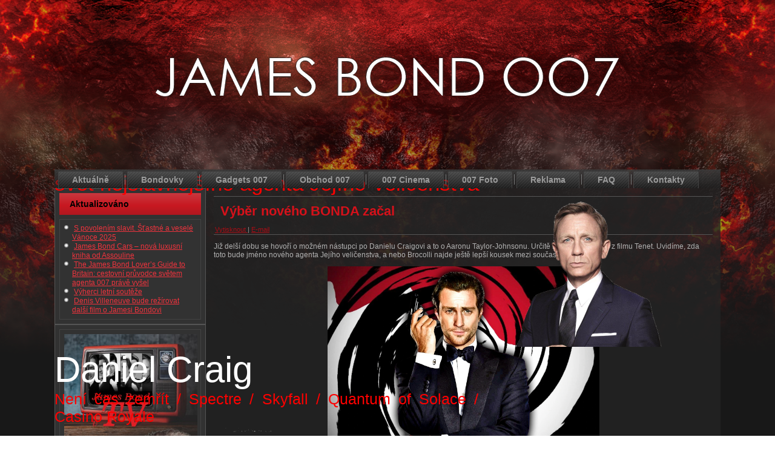

--- FILE ---
content_type: text/html; charset=utf-8
request_url: https://bond.james-bond.cz/zijes-jenom-dvakrat-soundtrack/41-novinky/1688-v%EF%BF%BD%EF%BF%BDb%EF%BF%BD%EF%BF%BDr-nov%EF%BF%BD%EF%BF%BDho-bonda-za%EF%BF%BD%EF%BF%BDal
body_size: 7558
content:
<!DOCTYPE html>
<html dir="ltr" lang="cs-cz">
<head>
    <base href="https://bond.james-bond.cz/zijes-jenom-dvakrat-soundtrack/41-novinky/1688-v%EF%BF%BD%EF%BF%BDb%EF%BF%BD%EF%BF%BDr-nov%EF%BF%BD%EF%BF%BDho-bonda-za%EF%BF%BD%EF%BF%BDal" />
	<meta http-equiv="content-type" content="text/html; charset=utf-8" />
	<meta name="keywords" content="james, bond, 007, craig, brosnan, connery, dalton, moore, lazenby, omega, aston martin, fleming, bondgirl, soundtrack, walter ppk, " />
	<meta name="description" content="FUN web James Bond 007 - kompletní přehled a aktuality o James Bond - filmy - soundtracky - herci - herečky - zbraně - drinky - fotogalerie - videogalerie" />
	<meta name="generator" content="Joomla! - Open Source Content Management" />
	<title>James Bond 007 - Výběr nového BONDA začal</title>
	<link href="/templates/jamesbond007v2/favicon.ico" rel="shortcut icon" type="image/vnd.microsoft.icon" />
	<link href="/media/system/css/modal.css?10ce80b46c98a26b7650b1b766b26ed3" rel="stylesheet" type="text/css" />
	<link href="/media/com_attachments/css/attachments_hide.css" rel="stylesheet" type="text/css" />
	<link href="/media/com_attachments/css/attachments_list.css" rel="stylesheet" type="text/css" />
	<link href="/media/plg_system_jmootips/css/jmootips.css" rel="stylesheet" type="text/css" />
	<link href="/modules/mod_joomspirit_slider/assets/css/style.css" rel="stylesheet" type="text/css" />
	<link href="https://fonts.googleapis.com/css?family=Century Gothic" rel="stylesheet" type="text/css" media="all" />
	<script type="application/json" class="joomla-script-options new">{"csrf.token":"4d933525434b30ba74a43983cef1860e","system.paths":{"root":"","base":""}}</script>
	<script src="/media/system/js/mootools-core.js?10ce80b46c98a26b7650b1b766b26ed3" type="text/javascript"></script>
	<script src="/media/system/js/core.js?10ce80b46c98a26b7650b1b766b26ed3" type="text/javascript"></script>
	<script src="/media/system/js/mootools-more.js?10ce80b46c98a26b7650b1b766b26ed3" type="text/javascript"></script>
	<script src="/media/system/js/modal.js?10ce80b46c98a26b7650b1b766b26ed3" type="text/javascript"></script>
	<script src="/media/jui/js/jquery.min.js?10ce80b46c98a26b7650b1b766b26ed3" type="text/javascript"></script>
	<script src="/media/jui/js/jquery-noconflict.js?10ce80b46c98a26b7650b1b766b26ed3" type="text/javascript"></script>
	<script src="/media/jui/js/jquery-migrate.min.js?10ce80b46c98a26b7650b1b766b26ed3" type="text/javascript"></script>
	<script src="/media/com_attachments/js/attachments_refresh.js" type="text/javascript"></script>
	<script src="/media/system/js/caption.js?10ce80b46c98a26b7650b1b766b26ed3" type="text/javascript"></script>
	<script src="/media/plg_system_jmootips/js/bootstrap.bundle.min.js" type="text/javascript"></script>
	<script src="/media/plg_system_jmootips/js/jsbootstrap.min.js" type="text/javascript"></script>
	<script type="text/javascript">

		jQuery(function($) {
			SqueezeBox.initialize({});
			initSqueezeBox();
			$(document).on('subform-row-add', initSqueezeBox);

			function initSqueezeBox(event, container)
			{
				SqueezeBox.assign($(container || document).find('a.modal').get(), {
					parse: 'rel'
				});
			}
		});

		window.jModalClose = function () {
			SqueezeBox.close();
		};

		// Add extra modal close functionality for tinyMCE-based editors
		document.onreadystatechange = function () {
			if (document.readyState == 'interactive' && typeof tinyMCE != 'undefined' && tinyMCE)
			{
				if (typeof window.jModalClose_no_tinyMCE === 'undefined')
				{
					window.jModalClose_no_tinyMCE = typeof(jModalClose) == 'function'  ?  jModalClose  :  false;

					jModalClose = function () {
						if (window.jModalClose_no_tinyMCE) window.jModalClose_no_tinyMCE.apply(this, arguments);
						tinyMCE.activeEditor.windowManager.close();
					};
				}

				if (typeof window.SqueezeBoxClose_no_tinyMCE === 'undefined')
				{
					if (typeof(SqueezeBox) == 'undefined')  SqueezeBox = {};
					window.SqueezeBoxClose_no_tinyMCE = typeof(SqueezeBox.close) == 'function'  ?  SqueezeBox.close  :  false;

					SqueezeBox.close = function () {
						if (window.SqueezeBoxClose_no_tinyMCE)  window.SqueezeBoxClose_no_tinyMCE.apply(this, arguments);
						tinyMCE.activeEditor.windowManager.close();
					};
				}
			}
		};
		jQuery(function($) {
			 $('.hasTip').each(function() {
				var title = $(this).attr('title');
				if (title) {
					var parts = title.split('::', 2);
					var mtelement = document.id(this);
					mtelement.store('tip:title', parts[0]);
					mtelement.store('tip:text', parts[1]);
				}
			});
			var JTooltips = new Tips($('.hasTip').get(), {"maxTitleChars": 50,"fixed": false});
		});jQuery(window).on('load',  function() {
				new JCaption('img.caption');
			});
</script>

    <link rel="stylesheet" href="/templates/system/css/system.css" />
    <link rel="stylesheet" href="/templates/system/css/general.css" />

    <!-- Created by Artisteer v4.3.0.60745 -->
    
    
    <meta name="viewport" content="initial-scale = 1.0, maximum-scale = 1.0, user-scalable = no, width = device-width" />

    <!--[if lt IE 9]><script src="https://html5shiv.googlecode.com/svn/trunk/html5.js"></script><![endif]-->
    <link rel="stylesheet" href="/templates/jamesbond007v2/css/template.css" media="screen" type="text/css" />
    <!--[if lte IE 7]><link rel="stylesheet" href="/templates/jamesbond007v2/css/template.ie7.css" media="screen" /><![endif]-->
    <link rel="stylesheet" href="/templates/jamesbond007v2/css/template.responsive.css" media="all" type="text/css" />

<link rel="shortcut icon" href="/templates/jamesbond007v2/favicon.ico" type="image/x-icon" />
    <script>if ('undefined' != typeof jQuery) document._artxJQueryBackup = jQuery;</script>
    <script src="/templates/jamesbond007v2/jquery.js"></script>
    <script>jQuery.noConflict();</script>

    <script src="/templates/jamesbond007v2/script.js"></script>
    <script src="/templates/jamesbond007v2/script.responsive.js"></script>
    <script src="/templates/jamesbond007v2/modules.js"></script>
        <script>if (document._artxJQueryBackup) jQuery = document._artxJQueryBackup;</script>

  	<!-- Start TAGZ: -->
  	<meta name="twitter:card" content="summary_large_image"/>
	<meta name="twitter:description" content="Již delší dobu se hovoří o možném nástupci po Danielu Craigovi a to o Aaronu Taylor-Johnsonu. Určitě ho všichni známe z filmu Tenet. Uvidíme, zda toto bude jméno nového agenta Jejího veličenstva, a ne"/>
	<meta name="twitter:title" content="Výběr nového BONDA začal"/>
	<meta property="og:description" content="Již delší dobu se hovoří o možném nástupci po Danielu Craigovi a to o Aaronu Taylor-Johnsonu. Určitě ho všichni známe z filmu Tenet. Uvidíme, zda toto bude"/>
	<meta property="og:site_name" content="Bond. James Bond"/>
	<meta property="og:title" content="Výběr nového BONDA začal"/>
	<meta property="og:type" content="website"/>
	<meta property="og:url" content="https://bond.james-bond.cz/zijes-jenom-dvakrat-soundtrack/41-novinky/1688-v%EF%BF%BD%EF%BF%BDb%EF%BF%BD%EF%BF%BDr-nov%EF%BF%BD%EF%BF%BDho-bonda-za%EF%BF%BD%EF%BF%BDal"/>
  	<!-- End TAGZ -->
    </head>
  		
<body>

<div id="art-main">
<header class="art-header"><!-- begin nostyle -->
<div class="art-nostyle">
<!-- begin nostyle content -->



<style scoped type="text/css">
	
	#flexslider-137 {
	background-color : transparent;
	}
	
	#flexslider-137 .flex-control-paging li a.flex-active {
	background-color: #f01d2b; 
	}
	
	#flexslider-137 .slide-desc-box > div > div {
	background : #000000;
	background : transparent;
	}
	
	#flexslider-137 .slide-desc {
	font-family: 'Century Gothic', sans-serif;
	}
	
	#flexslider-137 .slide-desc-box .slide-title {
	font-family: 'Century Gothic', sans-serif;
	}
	
		
		
	
		
		
		@media screen and (min-width: 980px) {
	
		#flexslider-137 ul.slides {
		margin:0;
		}
		
	}
		
		
		@media screen and (max-width: 979px) and (min-width: 768px) {
		#flexslider-137, #flexslider-137 li .jslider-image {
		height: 240px;
		overflow:hidden !important;
		}
		
		#flexslider-137 .slides img {
		display:none
		}
		#flexslider-137 span.image-height-fixed {
		display:block;
		}
		
    }
		
		
		@media screen and (max-width: 767px) {
		#flexslider-137, #flexslider-137 li .jslider-image {
		height: 10vh;
		overflow:hidden !important;
		}
		
		#flexslider-137 .slides img {
		display:none
		}
		#flexslider-137 span.image-height-fixed {
		display:block;
		}
		
    }
		
		
		
	/***************		Text and buttons in small screen 		***********************/
	
	
		
		@media screen and (max-width: 500px) {
	
		#flexslider-137 .flex-control-nav, #flexslider-137 .flex-direction-nav {
		display:none !important;
		}
		
		#flexslider-137 .slide-desc-box {
		padding:0 15px;
		}
		
	}
		
	
</style>

<script src="/modules/mod_joomspirit_slider/assets/js/jquery.flexslider-min.js" type="text/javascript"></script>

<!-- Buggyfill script to improve the compatibility of modern viewport units	-->

	<script src="/modules/mod_joomspirit_slider/assets/js/viewport-units-buggyfill.js"></script>
	<script src="/modules/mod_joomspirit_slider/assets/js/viewport-units-buggyfill.hacks.js"></script>
	<script>window.viewportUnitsBuggyfill.init({
	
		// milliseconds to delay between updates of viewport-units
		// caused by orientationchange, pageshow, resize events
		refreshDebounceWait: 250,
	
		// provide hacks plugin to make the contentHack property work correctly.
		hacks: window.viewportUnitsBuggyfillHacks
	
	});</script>

	
<div style="perspective:500px;">

	<div id="flexslider-137" data-0-top='-webkit-transform-origin:100% 100%;-ms-transform-origin:100% 100%;transform-origin:100% 100%;-webkit-transform: rotateX(0deg);-ms-transform: rotateX(0deg);transform: rotateX(0deg);opacity:1;' data--350-top='transform-origin:100% 100%;transform: rotateX(90deg);-webkit-transform-origin:100% 100%;-webkit-transform: rotateX(90deg);-ms-transform-origin:100% 100%;-ms-transform: rotateX(90deg);opacity:0;' data-anchor-target='#flexslider-137' class="flexslider  theme-without-shadow theme-border-00 theme-border-radius-00  false  color-nav-light fade-vertical dark_text_shadow" >
	 
		<ul class="slides kenburns" >
			<li class='dark-text-shadow'><div class='jslider-image'><img title='' alt='James Bond 007 - svět nejslavnějšího agenta jejího veličenstva' src='https://bond.james-bond.cz/images/Animace/JamesBond007.png' /><span class='image-height-fixed' style='background-image: url(https://bond.james-bond.cz/images/Animace/JamesBond007.png);'></span></div><div class='slide-desc-box Bottom no-shadow anim-js-slide' ><div ><div class='bg-transparent' ><div class='slide-title'  style='max-width:1000pxpx;color:#ffffff;font-size:100px;'><span class='span-js-title'>     </span></div><div class='slide-desc' style='max-width:1000pxpx;color:#ff0000;font-size:35px;'><span>svět nejslavnějšího agenta Jejího Veličenstva</span></div></div></div></div></li><li class='dark-text-shadow'><div class='jslider-image'><img title='' alt='' src='https://bond.james-bond.cz/images/Animace/Craig.png' /><span class='image-height-fixed' style='background-image: url(https://bond.james-bond.cz/images/Animace/Craig.png);'></span></div><div class='slide-desc-box Bottom Left no-shadow anim-js-slide anim-js-text' ><div ><div class='bg-transparent' ><div class='slide-title'  style='max-width:700px;color:#ffffff;font-size:60px;'><span class='span-js-title'>Daniel Craig</span></div><div class='slide-desc' style='max-width:700px;color:#ff0000;font-size:25px;'><span>Není čas zemřít / Spectre / Skyfall / Quantum of Solace / Casino Royale</span></div></div></div></div></li><li class='dark-text-shadow'><div class='jslider-image'><img title='' alt='' src='https://bond.james-bond.cz/images/Animace/Brosnan.png' /><span class='image-height-fixed' style='background-image: url(https://bond.james-bond.cz/images/Animace/Brosnan.png);'></span></div><div class='slide-desc-box Center Right no-shadow anim-js-slide anim-js-text' ><div ><div class='bg-transparent' ><div class='slide-title'  style='max-width:500px;color:#ffffff;font-size:60px;'><span class='span-js-title'>Pierce Brosnan</span></div><div class='slide-desc' style='max-width:500px;color:#ff0000;font-size:25px;'><span>Dnes neumírej / Jeden svět nestačí / Zítřek nikdy neumírá / Zlaté oko</span></div></div></div></div></li><li class='dark-text-shadow'><div class='jslider-image'><img title='' alt='' src='https://bond.james-bond.cz/images/Animace/Dalton.png' /><span class='image-height-fixed' style='background-image: url(https://bond.james-bond.cz/images/Animace/Dalton.png);'></span></div><div class='slide-desc-box Center Left no-shadow anim-js-slide anim-js-text' ><div ><div class='bg-transparent' ><div class='slide-title'  style='max-width:700px;color:#ffffff;font-size:60px;'><span class='span-js-title'>Timothy Dalton</span></div><div class='slide-desc' style='max-width:700px;color:#ff0000;font-size:25px;'><span>Povolení zabíjet / Dech života</span></div></div></div></div></li><li class='dark-text-shadow'><div class='jslider-image'><img title='' alt='' src='https://bond.james-bond.cz/images/Animace/Moore.png' /><span class='image-height-fixed' style='background-image: url(https://bond.james-bond.cz/images/Animace/Moore.png);'></span></div><div class='slide-desc-box Bottom Right no-shadow anim-js-slide anim-js-text' ><div ><div class='bg-transparent' ><div class='slide-title'  style='max-width:700px;color:#ffffff;font-size:60px;'><span class='span-js-title'>Roger Moore </span></div><div class='slide-desc' style='max-width:700px;color:#ff0000;font-size:25px;'><span>Vyhlídka na vraždu / Chobotnička / Jen pro tvé oči / Moonraker / Agent, který mě miloval / Muž se zlatou zbraní / Žít a nechat zemřít</span></div></div></div></div></li><li class='dark-text-shadow'><div class='jslider-image'><img title='' alt='' src='https://bond.james-bond.cz/images/Animace/Lazenby.png' /><span class='image-height-fixed' style='background-image: url(https://bond.james-bond.cz/images/Animace/Lazenby.png);'></span></div><div class='slide-desc-box Top Left no-shadow anim-js-slide anim-js-text' ><div ><div class='bg-transparent' ><div class='slide-title'  style='max-width:700px;color:#ffffff;font-size:60px;'><span class='span-js-title'>George Lazenby</span></div><div class='slide-desc' style='max-width:700px;color:#ff0000;font-size:25px;'><span>V tajné službě Jejího Veličenstva</span></div></div></div></div></li><li class='dark-text-shadow'><div class='jslider-image'><img title='' alt='' src='https://bond.james-bond.cz/images/Animace/Connery.png' /><span class='image-height-fixed' style='background-image: url(https://bond.james-bond.cz/images/Animace/Connery.png);'></span></div><div class='slide-desc-box Top Right no-shadow anim-js-slide anim-js-text' ><div ><div class='bg-transparent' ><div class='slide-title'  style='max-width:700px;color:#ffffff;font-size:60px;'><span class='span-js-title'>Sean Connery</span></div><div class='slide-desc' style='max-width:700px;color:#ff0000;font-size:25px;'><span>Diamanty jsou věčné / Žiješ jenom dvakrát / Thunderball / Goldfinger / Srdečné pozdravy z Ruska / Dr. No</span></div></div></div></div></li> 
		</ul>
		  
				
			  
	</div>
	
		
</div>

<script type="text/javascript">
  jQuery(window).load(function() {
    jQuery('#flexslider-137').flexslider({
        animation: "fade",
        easing:"linear",								// I disable this option because there was a bug with Jquery easing and Joomla 3.X
 		direction: "vertical",        //String: Select the sliding direction, "horizontal" or "vertical"
		slideshowSpeed: 6500, 			// How long each slide will show
		animationSpeed: 2000, 			// Slide transition speed
    	directionNav: false, 
    	prevText: "<",
		nextText: ">",
    	controlNav: false,    
    	pauseOnHover: false,
    	initDelay: 0,
    	randomize: false,
    	smoothHeight: false,
    	touch: false,
    	keyboardNav: true
    	
    });
  });
</script>

	<script src="/modules/mod_joomspirit_slider/assets/js/skrollr.min.js" type="text/javascript"></script>
	<script type="text/javascript">
		
		var s = skrollr.init({
		   	smoothScrolling: true
    	});
    		
    	if( (/Android|iPhone|iPad|iPod|BlackBerry|Windows Phone/i).test(navigator.userAgent || navigator.vendor || window.opera)){
    		skrollr.init().destroy();
		}
		
	</script>

<!-- end nostyle content -->
</div>
<!-- end nostyle -->

    <div class="art-shapes">
        
            </div>






                
                    
</header>
<div class="art-sheet clearfix">
<nav class="art-nav">
    
<ul class="art-hmenu"><li class="item-101"><a href="https://bond.james-bond.cz/">Aktuálně</a></li><li class="item-102 deeper parent"><a class="separator">Bondovky</a><ul><li class="item-109"><a href="/bondovky/filmy-007">Filmy 007</a></li><li class="item-110"><a href="/bondovky/bondi-007">Bondi 007</a></li><li class="item-111"><a href="/bondovky/bondgirl-007">Bondgirl 007</a></li><li class="item-112"><a href="/bondovky/soundtracky-007">Soundtracky 007</a></li><li class="item-113"><a href="/bondovky/zbrane-007">Zbraně 007</a></li><li class="item-114"><a href="/bondovky/auta-007">Auta 007</a></li><li class="item-115"><a href="/bondovky/napoje-bar-007">Bar 007</a></li><li class="item-116"><a href="/bondovky/knihovna-007">Knihovna 007</a></li><li class="item-117"><a href="/bondovky/spisovatele-007">Spisovatelé 007</a></li><li class="item-382"><a href="/bondovky/hračičky-007">Hračičky 007</a></li></ul></li><li class="item-103 deeper parent"><a href="/gadgets-007">Gadgets 007</a><ul><li class="item-118"><a href="/gadgets-007/tapety-007">Tapety 007</a></li><li class="item-119"><a href="/gadgets-007/pisma-007">Písma 007</a></li><li class="item-121"><a href="/gadgets-007/loga-007">Loga 007</a></li><li class="item-122"><a href="/gadgets-007/obaly-007">Obaly 007</a></li><li class="item-123"><a href="/gadgets-007/plakaty-007">Plakáty 007</a></li><li class="item-125"><a href="/gadgets-007/comicsy-007">Comicsy 007</a></li><li class="item-622"><a href="/gadgets-007/autogramy-007">Autogramy 007</a></li><li class="item-623"><a href="/gadgets-007/noty-007">Noty 007</a></li></ul></li><li class="item-104 deeper parent"><a href="/obchod-007">Obchod 007</a><ul><li class="item-127"><a href="http://www.zbozi.cz/?q=james+bond+soundtrack" target="_blank">Obchody se soundtracky 007</a></li><li class="item-128"><a href="http://www.zbozi.cz/?q=james+bond+dvd" target="_blank">Obchody s filmy 007</a></li><li class="item-129"><a href="http://www.zbozi.cz/?q=james+bond+knihy" target="_blank">Obchody s knihami 007</a></li><li class="item-130"><a href="https://www.parfemy-elnino.cz/vyhledavani/?snp%5B%5D=headerSearchResult&amp;search=james+bond" target="_blank">Obchod s kosmetikou 007</a></li><li class="item-131"><a href="http://www.zbozi.cz/?q=james+bond+hry" target="_blank">Obchody s hrami 007</a></li></ul></li><li class="item-674"><a href="/007-cinema">007 Cinema</a></li><li class="item-134"><a href="/foto-vivo-007">007 Foto</a></li><li class="item-386"><a href="/reklama">Reklama</a></li><li class="item-132"><a href="/faq">FAQ</a></li><li class="item-133"><a href="/kontakty">Kontakty</a></li></ul> 
    </nav>
<div class="art-layout-wrapper">
                <div class="art-content-layout">
                    <div class="art-content-layout-row">
                        <div class="art-layout-cell art-sidebar1">
<div class="art-block clearfix"><div class="art-blockheader"><h3 class="t">Aktualizováno</h3></div><div class="art-blockcontent"><ul class="latestnews mod-list">
	<li itemscope itemtype="https://schema.org/Article">
		<a href="/zijes-jenom-dvakrat-soundtrack/41-novinky/1709-s-povolením-slavit-šťastné-a-veselé-vánoce-2025" itemprop="url">
			<span itemprop="name">
				S povolením slavit. Šťastné a veselé Vánoce 2025			</span>
		</a>
	</li>
	<li itemscope itemtype="https://schema.org/Article">
		<a href="/zijes-jenom-dvakrat-soundtrack/41-novinky/1708-james-bond-cars-–-nová-luxusní-kniha-od-assouline" itemprop="url">
			<span itemprop="name">
				James Bond Cars – nová luxusní kniha od Assouline			</span>
		</a>
	</li>
	<li itemscope itemtype="https://schema.org/Article">
		<a href="/zijes-jenom-dvakrat-soundtrack/41-novinky/1707-the-james-bond-lover’s-guide-to-britain-cestovní-průvodce-světem-agenta-007-právě-vyšel" itemprop="url">
			<span itemprop="name">
				The James Bond Lover’s Guide to Britain: cestovní průvodce světem agenta 007 právě vyšel			</span>
		</a>
	</li>
	<li itemscope itemtype="https://schema.org/Article">
		<a href="/zijes-jenom-dvakrat-soundtrack/41-novinky/1706-výherci-letní-soutěže" itemprop="url">
			<span itemprop="name">
				Výherci letní soutěže			</span>
		</a>
	</li>
	<li itemscope itemtype="https://schema.org/Article">
		<a href="/zijes-jenom-dvakrat-soundtrack/41-novinky/1702-denis-villeneuve-bude-režírovat-další-film-o-jamesi-bondovi" itemprop="url">
			<span itemprop="name">
				Denis Villeneuve bude režírovat další film o Jamesi Bondovi			</span>
		</a>
	</li>
</ul></div></div><div class="art-block clearfix"><div class="art-blockcontent"><div class="custom"  >
	<p style="text-align: center;"><a href="https://www.tvprogram.cz/index.php?P_id_kategorie=56456&amp;P_soubor=televize%2Findex.php%3Ffiltr%3Djames%2Bbond%26filtr_casod%3D17.02%26od%3D0%26hledat_info1%3Dtrue" target="_blank" rel="noopener noreferrer"><img src="/images/james_bond_tv.jpg" width="220" /></a></p></div></div></div><div class="art-block clearfix"><div class="art-blockcontent"><ul class="menuaccordion"><li class="item-220"><a href="/dr-no-soundtrack">Dr. No</a></li><li class="item-221"><a href="/srdecne-pozdravy-z-ruska-soundtrack">Srdečné pozdravy z Ruska</a></li><li class="item-222"><a href="/goldfinger-soundtrack">Goldfinger</a></li><li class="item-223"><a href="/thunderball-soundtrack">Thunderball</a></li><li class="item-224 current active"><a href="/zijes-jenom-dvakrat-soundtrack">Žiješ jenom dvakrát</a></li><li class="item-225"><a href="/ve-sluzbach-jejiho-velicenstva-soundtrack">Ve službách jejího veličenstva</a></li><li class="item-226"><a href="/diamanty-jsou-vecne-soundtrack">Diamanty jsou věčné</a></li><li class="item-227"><a href="/zit-a-nechat-zemrit-soundtrack">Žít a nechat zemřít</a></li><li class="item-228"><a href="/muz-se-zlatou-zbrani-soundtrack">Muž se zlatou zbraní</a></li><li class="item-229"><a href="/agent-ktery-mne-miloval-soundtrack">Agent, který mne miloval</a></li><li class="item-230"><a href="/moonraker-soundtrack">Moonraker</a></li><li class="item-231"><a href="/jen-pro-tve-oci-soundtrack">Jen pro tvé oči</a></li><li class="item-232"><a href="/chobotnicka-soundtrack">Chobotnička</a></li><li class="item-233"><a href="/nikdy-nerikej-nikdy-soundtrack">Nikdy neříkej nikdy</a></li><li class="item-234"><a href="/vyhlidka-na-vrazdu-soundtrack">Vyhlídka na vraždu</a></li><li class="item-235"><a href="/dech-zivota-soundtrack">Dech života</a></li><li class="item-236"><a href="/povoleni-zabijet-soundtrack">Povolení zabíjet</a></li><li class="item-237"><a href="/zlate-oko-soundtrack">Zlaté oko</a></li><li class="item-238"><a href="/zitrek-nikdy-neumira-soundtrack">Zítřek nikdy neumírá</a></li><li class="item-239"><a href="/jeden-svet-nestaci-soundtrack">Jeden svět nestačí</a></li><li class="item-240"><a href="/dnes-neumirej-soundtrack">Dnes neumírej</a></li><li class="item-241"><a href="/casino-royale-soundtrack">Casino Royale</a></li><li class="item-242"><a href="/quantum-of-solace-soundtrack">Quantum Of Solace</a></li><li class="item-243"><a href="/skyfall-soundtrack">Skyfall</a></li><li class="item-366"><a href="/spectre-soundtrack">Spectre</a></li><li class="item-630"><a href="/neni-cas-zemrit-soundtrack">Není čas zemřít</a></li></ul></div></div><div class="art-block clearfix"><div class="art-blockheader"><h3 class="t">Klíčové štítky</h3></div><div class="art-blockcontent"><div class="tagspopular">
	<ul>
		<li>
		<a href="/component/tags/tag/james-bond">
			James Bond</a>
			</li>
		<li>
		<a href="/component/tags/tag/daniel-craig">
			Daniel Craig</a>
			</li>
		<li>
		<a href="/component/tags/tag/roger-moore">
			Roger Moore</a>
			</li>
		<li>
		<a href="/component/tags/tag/sean-connery">
			Sean Connery</a>
			</li>
		<li>
		<a href="/component/tags/tag/není-čas-zemřít">
			Není čas zemřít</a>
			</li>
		<li>
		<a href="/component/tags/tag/pierce-brosnan">
			Pierce Brosnan</a>
			</li>
		<li>
		<a href="/component/tags/tag/dr-no">
			Dr. No</a>
			</li>
		<li>
		<a href="/component/tags/tag/vyhlídka-na-vraždu">
			Vyhlídka na vraždu</a>
			</li>
		<li>
		<a href="/component/tags/tag/srdečné-pozdravy-z-ruska">
			Srdečné pozdravy z Ruska</a>
			</li>
		<li>
		<a href="/component/tags/tag/goldfinger">
			Goldfinger</a>
			</li>
		<li>
		<a href="/component/tags/tag/thunderball">
			Thunderball</a>
			</li>
		<li>
		<a href="/component/tags/tag/žiješ-jenom-dvakrát">
			Žiješ jenom dvakrát</a>
			</li>
		<li>
		<a href="/component/tags/tag/jen-pro-tvé-oči">
			Jen pro tvé oči</a>
			</li>
		<li>
		<a href="/component/tags/tag/muž-se-zlatou-zbraní">
			Muž se zlatou zbraní</a>
			</li>
		<li>
		<a href="/component/tags/tag/spectre">
			Spectre</a>
			</li>
		<li>
		<a href="/component/tags/tag/dnes-neumírej">
			Dnes neumírej</a>
			</li>
		<li>
		<a href="/component/tags/tag/jeden-svět-nestačí">
			Jeden svět nestačí</a>
			</li>
		<li>
		<a href="/component/tags/tag/zítřek-nikdy-neumírá">
			Zítřek nikdy neumírá</a>
			</li>
		<li>
		<a href="/component/tags/tag/zlaté-oko">
			Zlaté oko</a>
			</li>
		<li>
		<a href="/component/tags/tag/timothy-dalton">
			Timothy Dalton</a>
			</li>
		</ul>
</div></div></div>


                        </div>
                        <div class="art-layout-cell art-content">
<article class="art-post art-messages"><div class="art-postcontent clearfix">
<div id="system-message-container">
</div></div></article><div class="item-page" itemscope itemtype="http://schema.org/Article"><article class="art-post"><div class="art-postmetadataheader"><h2 class="art-postheader"><a href="/zijes-jenom-dvakrat-soundtrack/41-novinky/1688-výběr-nového-bonda-začal">Výběr nového BONDA začal</a></h2><div class="art-postheadericons art-metadata-icons"><a href="/zijes-jenom-dvakrat-soundtrack/41-novinky/1688-výběr-nového-bonda-začal?tmpl=component&amp;print=1" title="Vytisknou články < Výběr nového BONDA začal >" onclick="window.open(this.href,'win2','status=no,toolbar=no,scrollbars=yes,titlebar=no,menubar=no,resizable=yes,width=640,height=480,directories=no,location=no'); return false;" rel="nofollow">			<span class="icon-print" aria-hidden="true"></span>
		Vytisknout	</a> | <a href="/component/mailto/?tmpl=component&amp;template=jamesbond007v2&amp;link=4d0906d389b81bb3209afdd92cc1522d68f35a42" title="Poslat tento odkaz e-mailem známému" onclick="window.open(this.href,'win2','width=400,height=450,menubar=yes,resizable=yes'); return false;" rel="nofollow">			<span class="icon-envelope" aria-hidden="true"></span>
		E-mail	</a></div></div><div class="art-postcontent clearfix"><div class="art-article"><p>Již delší dobu se hovoří o možném nástupci po Danielu Craigovi a to o Aaronu Taylor-Johnsonu. Určitě ho všichni známe z filmu Tenet. Uvidíme, zda toto bude jméno nového agenta Jejího veličenstva, a nebo Brocolli najde ještě lepší kousek mezi současnými herci.</p>
<p><img style="display: block; margin-left: auto; margin-right: auto;" src="/images/bond26.jpg" alt="" width="449" height="299" /></p> <div class="attachmentsContainer">

<div class="attachmentsList" id="attachmentsList_com_content_default_1688"></div>

</div></div></div></article></div>


                        </div>
                    </div>
                </div>
            </div>


    </div>
<footer class="art-footer">
  <div class="art-footer-inner">
<p>Copyright © 2008-2020 - <a href="http://www.lucasdesignstudio.cz" target="_self" title="Autor webu">www.lucasdesignstudio.cz</a></p>
  </div>
</footer>

</div>



</body>
</html>

--- FILE ---
content_type: text/css
request_url: https://bond.james-bond.cz/media/plg_system_jmootips/css/jmootips.css
body_size: 1430
content:
/* tooltip design */

.popover {
  position: absolute;
  top: 0;
  left: 0 /* rtl:ignore */;
  z-index: 1070;
  display: block;
  font-family: var(--bs-font-sans-serif);
  font-style: normal;
  font-weight: 400;
  line-height: 1.5;
  text-align: left;
  text-align: start;
  text-decoration: none;
  text-shadow: none;
  text-transform: none;
  letter-spacing: normal;
  word-break: normal;
  word-spacing: normal;
  white-space: normal;
  line-break: auto;
  font-size: 1.15rem;
  word-wrap: break-word;
  background-color: #fafafa;
  background-clip: padding-box;
  border: 1px solid rgba(0, 0, 0, 0.3);
  border-radius: 10px;
  max-width: 500px;
  min-width: 180px;
  min-height: 80px; 
}

.fade {
  animation: fadeIn 0.8s;
}

@keyframes fadeIn {
  0% {opacity:0.2;}
  100% {opacity:1;}
}

.popover .popover-arrow {
  position: absolute;
  display: block;
  width: 1.2rem;
  height: 0.8rem;
}
.popover .popover-arrow::before, .popover .popover-arrow::after {
  position: absolute;
  display: block;
  content: "";
  border-color: transparent;
  border-style: solid;
}

.bs-popover-top > .popover-arrow, .bs-popover-auto[data-popper-placement^=top] > .popover-arrow {
  bottom: calc(-0.8rem - 1px);
}
.bs-popover-top > .popover-arrow::before, .bs-popover-auto[data-popper-placement^=top] > .popover-arrow::before {
  bottom: 0;
  border-width: 0.8rem 0.8rem 0;
  border-top-color: rgba(0, 0, 0, 0.3);
}
.bs-popover-top > .popover-arrow::after, .bs-popover-auto[data-popper-placement^=top] > .popover-arrow::after {
  bottom: 0.2rem;
  border-width: 0.8rem 0.8rem 0;
  border-top-color: #fafafa;
}

.bs-popover-end > .popover-arrow, .bs-popover-auto[data-popper-placement^=right] > .popover-arrow {
  left: calc(-0.8rem - 1px);
  width: 0.8rem;
  height: 1rem;
}
.bs-popover-end > .popover-arrow::before, .bs-popover-auto[data-popper-placement^=right] > .popover-arrow::before {
  left: 0;
  border-width: 0.8rem 0.8rem 0.8rem 0;
  border-right-color: rgba(0, 0, 0, 0.3);
}
.bs-popover-end > .popover-arrow::after, .bs-popover-auto[data-popper-placement^=right] > .popover-arrow::after {
  left: 1px;
  border-width: 0.8rem 0.8rem 0.8rem 0;
  border-right-color: #fafafa;
  top: -0.3rem;
}

.bs-popover-bottom > .popover-arrow, .bs-popover-auto[data-popper-placement^=bottom] > .popover-arrow {
  top: calc(-0.8rem - 1px);
}
.bs-popover-bottom > .popover-arrow::before, .bs-popover-auto[data-popper-placement^=bottom] > .popover-arrow::before {
  top: 0;
  border-width: 0 0.8rem 0.8rem 0.8rem;
  border-bottom-color: rgba(0, 0, 0, 0.3);
}
.bs-popover-bottom > .popover-arrow::after, .bs-popover-auto[data-popper-placement^=bottom] > .popover-arrow::after {
  top: 2px;
  border-width: 0 0.8rem 0.8rem 0.8rem;
  border-bottom-color: #e0e0e0;
}
.bs-popover-bottom .popover-header::before, .bs-popover-auto[data-popper-placement^=bottom] .popover-header::before {
  position: absolute;
  top: 0;
  left: 50%;
  display: block;
  width: 1rem;
  margin-left: -0.8rem;
  content: "";
  border-bottom: 1px solid #fafafa;
}

.bs-popover-start > .popover-arrow, .bs-popover-auto[data-popper-placement^=left] > .popover-arrow {
  right: calc(-0.8rem - 1px);
  width: 0.8rem;
  height: 1rem;
}
.bs-popover-start > .popover-arrow::before, .bs-popover-auto[data-popper-placement^=left] > .popover-arrow::before {
  right: 0;
  border-width: 0.8rem 0 0.8rem 0.8rem;
  border-left-color: rgba(0, 0, 0, 0.3);
}
.bs-popover-start > .popover-arrow::after, .bs-popover-auto[data-popper-placement^=left] > .popover-arrow::after {
  right: 1px;
  top: -0.5rem;
  border-width: 0.8rem 0 0.8rem 0.8rem;
  border-left-color: #fafafa;
}

.popover-header {
  padding: 0.50rem 0 0.50rem 0;
  margin-bottom: 0;
  margin-top: 0;
  font-size: 1.3rem;
  font-family: Arial, Helvetica, sans-serif;
  font-weight: bold;
  text-align: center;
  background-color: #e0e0e0;
  border-bottom: 1px solid rgba(0, 0, 0, 0.3);
  border-top-left-radius:  10px;
  border-top-right-radius: 10px;
}

.popover-header:empty {
  display: none;
}

.popover-body {
  padding: 1rem;
  color: #222;
}

.jmootips {
	display: block;
	position: absolute;
	min-width: 180px;
	min-height: 70px;
	max-width: 500px;
	-moz-border-radius: 10px;
	-webkit-border-radius: 10px;
	border-radius: 10px;
	-moz-box-shadow: 0px 0px 11px #000000;
	-webkit-box-shadow: 0px 0px 11px #000000;
	box-shadow: 0px 0px 11px #000000;
	background-color: #fafafa;
	border: 1px solid rgba(0, 0, 0, 0.3);
	font-size: 1.15rem;
}


.jmootips .title {
	font-family: Arial, Helvetica, sans-serif;
	display: block;
	border-radius: 10px 10px 0px 0px;
	background-color: #e0e0e0;
	font-size: 1.3rem;
	font-weight: bold;
	width: 100%;
	text-align: center;
	height: 7px;
	line-height: 7px;
	padding: 0.95rem 0px 0.95rem 0px;
	box-sizing: content-box;
    border-bottom: 1px solid rgba(0, 0, 0, 0.3);
}

.arrow_below:after {
	content: '';
	position: absolute;
	top: 100%;
	left: 45%;
	border-color: #fafafa transparent transparent transparent;
	border-style: solid;
	border-width: 10px;
	width: 0;
}

.arrow_above:after {
	content: '';
	position: absolute;
	top: -20px;
	left: 45%;
	border-color: transparent transparent #e0e0e0 transparent;
	border-width: 10px;
	border-style: solid;
	width: 0px;
}

.arrow_notitle:after {
	content: '';
	position: absolute;
	top: -20px;
	left: 45%;
	border-color: transparent transparent #fafafa transparent;
	border-width: 10px;
	border-style: solid;
	width: 0px;
}

.arrow_left:after {
	content: '';
	position: absolute;
	top: 40%;
	left: -10px;
	border-top: 10px solid transparent;
	border-bottom: 10px solid transparent;
	border-right: 10px solid #fafafa;
	width: 0px;
}

.arrow_right:after {
	content: '';
	position: absolute;
	top: 40%;
	left: 100%;
	border-top: 10px solid transparent;
	border-bottom: 10px solid transparent;
	border-left: 10px solid #fafafa;
	width: 0px;
}

.jmootips .sticky_close {
	display: block;
	float: right;
	position: absolute;
	top: 4px;
	right: 3px;
	background: url(../images/close.png);
	margin: 1px 2px 1px;
	width: 15px;
	height: 15px;
	line-height: 15px;
	font-size: 0px;
	z-index: 100000000;
	cursor: pointer;
}

.jmootips .message {
	display: block;
	position: relative;
	font-size: 1.15rem;
	line-height: 1.5;
	text-align: left;
	padding: 8px 8px 8px 8px;
	width: 98%;
}

.jmootipper:hover {
	background-color: #909090;
	color: #fff;
	cursor: help;
}

.jmootipper {
	border-bottom: 0.2rem dotted #a0a0a0;
	display: inline;
	max-width: none;	
}

.loading {
	display: block;
	margin: 0px auto 0px;
	background: url(../images/ajax-loader.gif) center center no-repeat;
	width: 31px;
	height: 50px;
}


/* tooltip styles for modules and components */
div.module .jmootips {
	background-color: blue;
}

div.module .jmootipper:hover {
	background-color: #e9e9e9;
	cursor: help;
}

div.module .jmootipper {
	border-bottom: 0px dotted;
}


--- FILE ---
content_type: text/css
request_url: https://bond.james-bond.cz/templates/jamesbond007v2/css/template.css
body_size: 9169
content:
#art-main
{
  background: #FFFFFF url('../images/page.png') top center fixed;
  margin: 0 auto;
  font-size: 12px;
  font-family: Arial, 'Arial Unicode MS', Helvetica, Sans-Serif;
  font-weight: normal;
  font-style: normal;
  text-align: justify;
  position: relative;
  width: 100%;
  min-height: 100%;
  left: 0;
  top: 0;
  cursor: default;
  overflow: hidden;
}

table, ul.art-hmenu
{
  font-size: 12px;
  font-family: Arial, 'Arial Unicode MS', Helvetica, Sans-Serif;
  font-weight: normal;
  font-style: normal;
  text-align: justify;
}

h1, h2, h3, h4, h5, h6, p, a, ul, ol, li
{
  margin: 0;
  padding: 0;
}

.art-button
{
  border-collapse: separate;
  -webkit-background-origin: border !important;
  -moz-background-origin: border !important;
  background-origin: border-box !important;
  background: #FB5757;
  background: -webkit-linear-gradient(top, #FDA1A1 0, #F90606 100%) no-repeat;
  background: -moz-linear-gradient(top, #FDA1A1 0, #F90606 100%) no-repeat;
  background: -o-linear-gradient(top, #FDA1A1 0, #F90606 100%) no-repeat;
  background: -ms-linear-gradient(top, #FDA1A1 0, #F90606 100%) no-repeat;
  background: linear-gradient(to bottom, #FDA1A1 0, #F90606 100%) no-repeat;
  -svg-background: linear-gradient(top, #FDA1A1 0, #F90606 100%) no-repeat;
  -webkit-border-radius: 3px;
  -moz-border-radius: 3px;
  border-radius: 3px;
  -webkit-box-shadow: 0 0 3px 2px rgba(0, 0, 0, 0.2);
  -moz-box-shadow: 0 0 3px 2px rgba(0, 0, 0, 0.2);
  box-shadow: 0 0 3px 2px rgba(0, 0, 0, 0.2);
  border: 1px solid #F92525;
  padding: 0 15px;
  margin: 0 auto;
  height: 25px;
}

.art-postcontent, .art-postheadericons, .art-postfootericons, .art-blockcontent, ul.art-vmenu a
{
  text-align: left;
}

.art-postcontent, .art-postcontent li, .art-postcontent table, .art-postcontent a, .art-postcontent a:link, .art-postcontent a:visited, .art-postcontent a.visited, .art-postcontent a:hover, .art-postcontent a.hovered
{
  font-family: Arial, 'Arial Unicode MS', Helvetica, Sans-Serif;
}

.art-postcontent p
{
  margin: 12px 0;
}

.art-postcontent h1, .art-postcontent h1 a, .art-postcontent h1 a:link, .art-postcontent h1 a:visited, .art-postcontent h1 a:hover, .art-postcontent h2, .art-postcontent h2 a, .art-postcontent h2 a:link, .art-postcontent h2 a:visited, .art-postcontent h2 a:hover, .art-postcontent h3, .art-postcontent h3 a, .art-postcontent h3 a:link, .art-postcontent h3 a:visited, .art-postcontent h3 a:hover, .art-postcontent h4, .art-postcontent h4 a, .art-postcontent h4 a:link, .art-postcontent h4 a:visited, .art-postcontent h4 a:hover, .art-postcontent h5, .art-postcontent h5 a, .art-postcontent h5 a:link, .art-postcontent h5 a:visited, .art-postcontent h5 a:hover, .art-postcontent h6, .art-postcontent h6 a, .art-postcontent h6 a:link, .art-postcontent h6 a:visited, .art-postcontent h6 a:hover, .art-blockheader .t, .art-blockheader .t a, .art-blockheader .t a:link, .art-blockheader .t a:visited, .art-blockheader .t a:hover, .art-vmenublockheader .t, .art-vmenublockheader .t a, .art-vmenublockheader .t a:link, .art-vmenublockheader .t a:visited, .art-vmenublockheader .t a:hover, .art-headline, .art-headline a, .art-headline a:link, .art-headline a:visited, .art-headline a:hover, .art-slogan, .art-slogan a, .art-slogan a:link, .art-slogan a:visited, .art-slogan a:hover, .art-postheader, .art-postheader a, .art-postheader a:link, .art-postheader a:visited, .art-postheader a:hover
{
  font-size: 28px;
  font-family: Arial, 'Arial Unicode MS', Helvetica, Sans-Serif;
  font-weight: bold;
  font-style: normal;
  text-align: left;
}

.art-postcontent a, .art-postcontent a:link
{
  font-family: Arial, 'Arial Unicode MS', Helvetica, Sans-Serif;
  text-decoration: none;
  color: #FA2929;
}

.art-postcontent a:visited, .art-postcontent a.visited
{
  font-family: Arial, 'Arial Unicode MS', Helvetica, Sans-Serif;
  text-decoration: underline;
  color: #F50606;
}

.art-postcontent  a:hover, .art-postcontent a.hover
{
  font-family: Arial, 'Arial Unicode MS', Helvetica, Sans-Serif;
  text-decoration: underline;
  color: #E9121D;
}

.art-postcontent h1
{
  color: #7E7E7E;
  font-size: 28px;
  font-family: Arial, 'Arial Unicode MS', Helvetica, Sans-Serif;
  font-weight: bold;
  font-style: normal;
  text-align: left;
}

.art-blockcontent h1
{
  font-size: 28px;
  font-family: Arial, 'Arial Unicode MS', Helvetica, Sans-Serif;
  font-weight: bold;
  font-style: normal;
  text-align: left;
}

.art-postcontent h1 a, .art-postcontent h1 a:link, .art-postcontent h1 a:hover, .art-postcontent h1 a:visited, .art-blockcontent h1 a, .art-blockcontent h1 a:link, .art-blockcontent h1 a:hover, .art-blockcontent h1 a:visited
{
  font-size: 28px;
  font-family: Arial, 'Arial Unicode MS', Helvetica, Sans-Serif;
  font-weight: bold;
  font-style: normal;
  text-align: left;
}

.art-postcontent h2
{
  color: #919191;
  font-size: 22px;
  font-family: Arial, 'Arial Unicode MS', Helvetica, Sans-Serif;
  font-weight: bold;
  font-style: normal;
  text-align: left;
}

.art-blockcontent h2
{
  font-size: 22px;
  font-family: Arial, 'Arial Unicode MS', Helvetica, Sans-Serif;
  font-weight: bold;
  font-style: normal;
  text-align: left;
}

.art-postcontent h2 a, .art-postcontent h2 a:link, .art-postcontent h2 a:hover, .art-postcontent h2 a:visited, .art-blockcontent h2 a, .art-blockcontent h2 a:link, .art-blockcontent h2 a:hover, .art-blockcontent h2 a:visited
{
  font-size: 22px;
  font-family: Arial, 'Arial Unicode MS', Helvetica, Sans-Serif;
  font-weight: bold;
  font-style: normal;
  text-align: left;
}

.art-postcontent h3
{
  color: #FA4F4F;
  margin-top: 18px;
  margin-bottom: 12px;
  font-size: 18px;
  font-family: Arial, 'Arial Unicode MS', Helvetica, Sans-Serif;
  font-weight: bold;
  font-style: normal;
  text-align: left;
}

.art-blockcontent h3
{
  margin-top: 18px;
  margin-bottom: 12px;
  font-size: 18px;
  font-family: Arial, 'Arial Unicode MS', Helvetica, Sans-Serif;
  font-weight: bold;
  font-style: normal;
  text-align: left;
}

.art-postcontent h3 a, .art-postcontent h3 a:link, .art-postcontent h3 a:hover, .art-postcontent h3 a:visited, .art-blockcontent h3 a, .art-blockcontent h3 a:link, .art-blockcontent h3 a:hover, .art-blockcontent h3 a:visited
{
  font-size: 18px;
  font-family: Arial, 'Arial Unicode MS', Helvetica, Sans-Serif;
  font-weight: bold;
  font-style: normal;
  text-align: left;
}

.art-postcontent h4
{
  color: #FC9B9B;
  font-size: 16px;
  font-family: Arial, 'Arial Unicode MS', Helvetica, Sans-Serif;
  font-weight: bold;
  font-style: normal;
  text-align: left;
}

.art-blockcontent h4
{
  font-size: 16px;
  font-family: Arial, 'Arial Unicode MS', Helvetica, Sans-Serif;
  font-weight: bold;
  font-style: normal;
  text-align: left;
}

.art-postcontent h4 a, .art-postcontent h4 a:link, .art-postcontent h4 a:hover, .art-postcontent h4 a:visited, .art-blockcontent h4 a, .art-blockcontent h4 a:link, .art-blockcontent h4 a:hover, .art-blockcontent h4 a:visited
{
  font-size: 16px;
  font-family: Arial, 'Arial Unicode MS', Helvetica, Sans-Serif;
  font-weight: bold;
  font-style: normal;
  text-align: left;
}

.art-postcontent h5
{
  color: #FC9B9B;
  font-size: 14px;
  font-family: Arial, 'Arial Unicode MS', Helvetica, Sans-Serif;
  font-weight: bold;
  font-style: normal;
  text-align: left;
}

.art-blockcontent h5
{
  font-size: 14px;
  font-family: Arial, 'Arial Unicode MS', Helvetica, Sans-Serif;
  font-weight: bold;
  font-style: normal;
  text-align: left;
}

.art-postcontent h5 a, .art-postcontent h5 a:link, .art-postcontent h5 a:hover, .art-postcontent h5 a:visited, .art-blockcontent h5 a, .art-blockcontent h5 a:link, .art-blockcontent h5 a:hover, .art-blockcontent h5 a:visited
{
  font-size: 14px;
  font-family: Arial, 'Arial Unicode MS', Helvetica, Sans-Serif;
  font-weight: bold;
  font-style: normal;
  text-align: left;
}

.art-postcontent h6
{
  color: #FA4F4F;
  font-size: 14px;
  font-family: Arial, 'Arial Unicode MS', Helvetica, Sans-Serif;
  font-weight: bold;
  font-style: normal;
  text-align: left;
}

.art-blockcontent h6
{
  font-size: 14px;
  font-family: Arial, 'Arial Unicode MS', Helvetica, Sans-Serif;
  font-weight: bold;
  font-style: normal;
  text-align: left;
}

.art-postcontent h6 a, .art-postcontent h6 a:link, .art-postcontent h6 a:hover, .art-postcontent h6 a:visited, .art-blockcontent h6 a, .art-blockcontent h6 a:link, .art-blockcontent h6 a:hover, .art-blockcontent h6 a:visited
{
  font-size: 14px;
  font-family: Arial, 'Arial Unicode MS', Helvetica, Sans-Serif;
  font-weight: bold;
  font-style: normal;
  text-align: left;
}

header, footer, article, nav, #art-hmenu-bg, .art-sheet, .art-hmenu a, .art-vmenu a, .art-slidenavigator > a, .art-checkbox:before, .art-radiobutton:before
{
  -webkit-background-origin: border !important;
  -moz-background-origin: border !important;
  background-origin: border-box !important;
}

header, footer, article, nav, #art-hmenu-bg, .art-sheet, .art-slidenavigator > a, .art-checkbox:before, .art-radiobutton:before
{
  display: block;
  -webkit-box-sizing: border-box;
  -moz-box-sizing: border-box;
  box-sizing: border-box;
}

ul
{
  list-style-type: none;
}

ol
{
  list-style-position: inside;
}

html, body
{
  height: 100%;
}

/**
 * 2. Prevent iOS text size adjust after orientation change, without disabling
 *    user zoom.
 * https://github.com/necolas/normalize.css
 */

html
{
  -ms-text-size-adjust: 100%;
  -webkit-text-size-adjust: 100%;
}

body
{
  padding: 0;
  margin: 0;
  min-width: 1100px;
  color: #B2B2B2;
}

.art-header:before, #art-header-bg:before, .art-layout-cell:before, .art-layout-wrapper:before, .art-footer:before, .art-nav:before, #art-hmenu-bg:before, .art-sheet:before
{
  width: 100%;
  content: " ";
  display: table;
  border-collapse: collapse;
  border-spacing: 0;
}

.art-header:after, #art-header-bg:after, .art-layout-cell:after, .art-layout-wrapper:after, .art-footer:after, .art-nav:after, #art-hmenu-bg:after, .art-sheet:after, .cleared, .clearfix:after
{
  clear: both;
  font: 0/0 serif;
  display: block;
  content: " ";
}

form
{
  padding: 0 !important;
  margin: 0 !important;
}

table.position
{
  position: relative;
  width: 100%;
  table-layout: fixed;
}

li h1, .art-postcontent li h1, .art-blockcontent li h1
{
  margin: 1px;
}

li h2, .art-postcontent li h2, .art-blockcontent li h2
{
  margin: 1px;
}

li h3, .art-postcontent li h3, .art-blockcontent li h3
{
  margin: 1px;
}

li h4, .art-postcontent li h4, .art-blockcontent li h4
{
  margin: 1px;
}

li h5, .art-postcontent li h5, .art-blockcontent li h5
{
  margin: 1px;
}

li h6, .art-postcontent li h6, .art-blockcontent li h6
{
  margin: 1px;
}

li p, .art-postcontent li p, .art-blockcontent li p
{
  margin: 1px;
}

.art-shapes
{
  position: absolute;
  top: 0;
  right: 0;
  bottom: 0;
  left: 0;
  overflow: hidden;
  z-index: 0;
}

.art-slider-inner
{
  position: relative;
  overflow: hidden;
  width: 100%;
  height: 100%;
}

.art-slidenavigator > a
{
  display: inline-block;
  vertical-align: middle;
  outline-style: none;
  font-size: 1px;
}

.art-slidenavigator > a:last-child
{
  margin-right: 0 !important;
}

.art-header
{
  margin: 30px auto 0;
  background-repeat: no-repeat;
  height: 250px;
  background-image: url('../images/header.png');
  background-position: 0 0;
  position: relative;
  width: 1100px;
  z-index: auto !important;
}

.custom-responsive .art-header
{
  background-image: url('../images/header.png');
  background-position: 0 0;
}

.default-responsive .art-header, .default-responsive #art-header-bg
{
  background-image: url('../images/header.png');
  background-position: center center;
  background-size: cover;
}

.art-header>div.art-nostyle, .art-header>div.art-block, .art-header>div.art-post
{
  position: absolute;
  z-index: 101;
}

.art-sheet
{
  background: #232323;
  background: rgba(35, 35, 35, 0.8);
  margin: 0 auto;
  position: relative;
  cursor: auto;
  width: 1100px;
  z-index: auto !important;
}

.art-nav
{
  background: #323232 url('../images/nav.png') scroll;
  background: -webkit-linear-gradient(top, rgba(94, 94, 94, 0.08) 0, rgba(6, 6, 6, 0.05) 100%) no-repeat, url('../images/nav.png'), -webkit-linear-gradient(top, rgba(79, 79, 79, 0.4) 0, rgba(20, 20, 20, 0.4) 100%) no-repeat;
  background: -moz-linear-gradient(top, rgba(94, 94, 94, 0.08) 0, rgba(6, 6, 6, 0.05) 100%) no-repeat, url('../images/nav.png'), -moz-linear-gradient(top, rgba(79, 79, 79, 0.4) 0, rgba(20, 20, 20, 0.4) 100%) no-repeat;
  background: -o-linear-gradient(top, rgba(94, 94, 94, 0.08) 0, rgba(6, 6, 6, 0.05) 100%) no-repeat, url('../images/nav.png'), -o-linear-gradient(top, rgba(79, 79, 79, 0.4) 0, rgba(20, 20, 20, 0.4) 100%) no-repeat;
  background: -ms-linear-gradient(top, rgba(94, 94, 94, 0.08) 0, rgba(6, 6, 6, 0.05) 100%) no-repeat, url('../images/nav.png'), -ms-linear-gradient(top, rgba(79, 79, 79, 0.4) 0, rgba(20, 20, 20, 0.4) 100%) no-repeat;
  background: linear-gradient(to bottom, rgba(94, 94, 94, 0.08) 0, rgba(6, 6, 6, 0.05) 100%) no-repeat, url('../images/nav.png'), linear-gradient(to bottom, rgba(79, 79, 79, 0.4) 0, rgba(20, 20, 20, 0.4) 100%) no-repeat;
  -svg-background: linear-gradient(top, rgba(94, 94, 94, 0.08) 0, rgba(6, 6, 6, 0.05) 100%) no-repeat, url('../images/nav.png'), linear-gradient(top, rgba(79, 79, 79, 0.4) 0, rgba(20, 20, 20, 0.4) 100%) no-repeat;
  padding: 3px 3px 0;
  margin: 0 auto;
  position: relative;
  z-index: 499;
  text-align: left;
}

ul.art-hmenu a, ul.art-hmenu a:link, ul.art-hmenu a:visited, ul.art-hmenu a:hover
{
  outline: none;
  position: relative;
  z-index: 11;
}

ul.art-hmenu, ul.art-hmenu ul
{
  display: block;
  margin: 0;
  padding: 0;
  border: 0;
  list-style-type: none;
}

ul.art-hmenu li
{
  position: relative;
  z-index: 5;
  display: block;
  float: left;
  background: none;
  margin: 0;
  padding: 0;
  border: 0;
}

ul.art-hmenu li:hover
{
  z-index: 10000;
  white-space: normal;
}

ul.art-hmenu:after, ul.art-hmenu ul:after
{
  content: ".";
  height: 0;
  display: block;
  visibility: hidden;
  overflow: hidden;
  clear: both;
}

ul.art-hmenu, ul.art-hmenu ul
{
  min-height: 0;
}

ul.art-hmenu
{
  display: inline-block;
  vertical-align: bottom;
}

.art-nav:before
{
  content: ' ';
}

.art-hmenu-extra1
{
  position: relative;
  display: block;
  float: left;
  width: auto;
  height: auto;
  background-position: center;
}

.art-hmenu-extra2
{
  position: relative;
  display: block;
  float: right;
  width: auto;
  height: auto;
  background-position: center;
}

.art-hmenu
{
  float: left;
}

.art-menuitemcontainer
{
  margin: 0 auto;
}

ul.art-hmenu>li
{
  margin-left: 7px;
}

ul.art-hmenu>li:first-child
{
  margin-left: 3px;
}

ul.art-hmenu>li:last-child, ul.art-hmenu>li.last-child
{
  margin-right: 3px;
}

ul.art-hmenu>li>a
{
  background: #323232 url('../images/menuitem.png') scroll;
  background: -webkit-linear-gradient(top, rgba(94, 94, 94, 0.2) 0, rgba(6, 6, 6, 0.13) 100%) no-repeat, url('../images/menuitem.png'), -webkit-linear-gradient(top, #4F4F4F 0, #141414 100%) no-repeat;
  background: -moz-linear-gradient(top, rgba(94, 94, 94, 0.2) 0, rgba(6, 6, 6, 0.13) 100%) no-repeat, url('../images/menuitem.png'), -moz-linear-gradient(top, #4F4F4F 0, #141414 100%) no-repeat;
  background: -o-linear-gradient(top, rgba(94, 94, 94, 0.2) 0, rgba(6, 6, 6, 0.13) 100%) no-repeat, url('../images/menuitem.png'), -o-linear-gradient(top, #4F4F4F 0, #141414 100%) no-repeat;
  background: -ms-linear-gradient(top, rgba(94, 94, 94, 0.2) 0, rgba(6, 6, 6, 0.13) 100%) no-repeat, url('../images/menuitem.png'), -ms-linear-gradient(top, #4F4F4F 0, #141414 100%) no-repeat;
  background: linear-gradient(to bottom, rgba(94, 94, 94, 0.2) 0, rgba(6, 6, 6, 0.13) 100%) no-repeat, url('../images/menuitem.png'), linear-gradient(to bottom, #4F4F4F 0, #141414 100%) no-repeat;
  -svg-background: linear-gradient(top, rgba(94, 94, 94, 0.2) 0, rgba(6, 6, 6, 0.13) 100%) no-repeat, url('../images/menuitem.png'), linear-gradient(top, #4F4F4F 0, #141414 100%) no-repeat;
  -webkit-border-radius: 2px 2px 0 0;
  -moz-border-radius: 2px 2px 0 0;
  border-radius: 2px 2px 0 0;
  border: 1px solid #434343;
  border-bottom: none;
  padding: 0 22px;
  margin: 0 auto;
  position: relative;
  display: block;
  height: 27px;
  cursor: pointer;
  text-decoration: none;
  color: #9A9A9A;
  line-height: 27px;
  text-align: center;
}

.art-hmenu>li>a, .art-hmenu>li>a:link, .art-hmenu>li>a:visited, .art-hmenu>li>a.active, .art-hmenu>li>a:hover
{
  font-size: 14px;
  font-family: Arial, 'Arial Unicode MS', Helvetica, Sans-Serif;
  font-weight: bold;
  font-style: normal;
  text-decoration: none;
  text-align: left;
}

ul.art-hmenu>li>a.active
{
  background: #C50F18 url('../images/menuactiveitem.png') scroll;
  background: -webkit-linear-gradient(top, rgba(239, 52, 61, 0.2) 0, rgba(238, 37, 47, 0.18) 10%, rgba(127, 10, 16, 0.11) 100%) no-repeat, url('../images/menuactiveitem.png'), -webkit-linear-gradient(top, #ED1D27 0, #ED121D 10%, #970C13 100%) no-repeat;
  background: -moz-linear-gradient(top, rgba(239, 52, 61, 0.2) 0, rgba(238, 37, 47, 0.18) 10%, rgba(127, 10, 16, 0.11) 100%) no-repeat, url('../images/menuactiveitem.png'), -moz-linear-gradient(top, #ED1D27 0, #ED121D 10%, #970C13 100%) no-repeat;
  background: -o-linear-gradient(top, rgba(239, 52, 61, 0.2) 0, rgba(238, 37, 47, 0.18) 10%, rgba(127, 10, 16, 0.11) 100%) no-repeat, url('../images/menuactiveitem.png'), -o-linear-gradient(top, #ED1D27 0, #ED121D 10%, #970C13 100%) no-repeat;
  background: -ms-linear-gradient(top, rgba(239, 52, 61, 0.2) 0, rgba(238, 37, 47, 0.18) 10%, rgba(127, 10, 16, 0.11) 100%) no-repeat, url('../images/menuactiveitem.png'), -ms-linear-gradient(top, #ED1D27 0, #ED121D 10%, #970C13 100%) no-repeat;
  background: linear-gradient(to bottom, rgba(239, 52, 61, 0.2) 0, rgba(238, 37, 47, 0.18) 10%, rgba(127, 10, 16, 0.11) 100%) no-repeat, url('../images/menuactiveitem.png'), linear-gradient(to bottom, #ED1D27 0, #ED121D 10%, #970C13 100%) no-repeat;
  -svg-background: linear-gradient(top, rgba(239, 52, 61, 0.2) 0, rgba(238, 37, 47, 0.18) 10%, rgba(127, 10, 16, 0.11) 100%) no-repeat, url('../images/menuactiveitem.png'), linear-gradient(top, #ED1D27 0, #ED121D 10%, #970C13 100%) no-repeat;
  -webkit-border-radius: 2px 2px 0 0;
  -moz-border-radius: 2px 2px 0 0;
  border-radius: 2px 2px 0 0;
  border: 1px solid #C50F18;
  border-bottom: none;
  padding: 0 22px;
  margin: 0 auto;
  color: #FDB4B4;
  text-decoration: none;
}

ul.art-hmenu>li>a:visited, ul.art-hmenu>li>a:hover, ul.art-hmenu>li:hover>a
{
  text-decoration: none;
}

ul.art-hmenu>li>a:hover, .desktop ul.art-hmenu>li:hover>a
{
  background: #FB5757 url('../images/menuhovereditem.png') scroll;
  background: -webkit-linear-gradient(top, rgba(253, 162, 162, 0.22) 0, rgba(247, 6, 6, 0.1) 100%) no-repeat, url('../images/menuhovereditem.png'), -webkit-linear-gradient(top, #FC8888 0, #F91F1F 100%) no-repeat;
  background: -moz-linear-gradient(top, rgba(253, 162, 162, 0.22) 0, rgba(247, 6, 6, 0.1) 100%) no-repeat, url('../images/menuhovereditem.png'), -moz-linear-gradient(top, #FC8888 0, #F91F1F 100%) no-repeat;
  background: -o-linear-gradient(top, rgba(253, 162, 162, 0.22) 0, rgba(247, 6, 6, 0.1) 100%) no-repeat, url('../images/menuhovereditem.png'), -o-linear-gradient(top, #FC8888 0, #F91F1F 100%) no-repeat;
  background: -ms-linear-gradient(top, rgba(253, 162, 162, 0.22) 0, rgba(247, 6, 6, 0.1) 100%) no-repeat, url('../images/menuhovereditem.png'), -ms-linear-gradient(top, #FC8888 0, #F91F1F 100%) no-repeat;
  background: linear-gradient(to bottom, rgba(253, 162, 162, 0.22) 0, rgba(247, 6, 6, 0.1) 100%) no-repeat, url('../images/menuhovereditem.png'), linear-gradient(to bottom, #FC8888 0, #F91F1F 100%) no-repeat;
  -svg-background: linear-gradient(top, rgba(253, 162, 162, 0.22) 0, rgba(247, 6, 6, 0.1) 100%) no-repeat, url('../images/menuhovereditem.png'), linear-gradient(top, #FC8888 0, #F91F1F 100%) no-repeat;
  -webkit-border-radius: 2px 2px 0 0;
  -moz-border-radius: 2px 2px 0 0;
  border-radius: 2px 2px 0 0;
  border: 1px solid #555555;
  border-bottom: none;
  padding: 0 22px;
  margin: 0 auto;
}

ul.art-hmenu>li>a:hover, .desktop ul.art-hmenu>li:hover>a
{
  color: #440202;
  text-decoration: none;
}

ul.art-hmenu>li:before
{
  position: absolute;
  display: block;
  content: ' ';
  top: 0;
  left: -7px;
  width: 7px;
  height: 27px;
  background: url('../images/menuseparator.png') center center no-repeat;
}

ul.art-hmenu>li:first-child:before
{
  display: none;
}

ul.art-hmenu li li a
{
  background: #323232;
  background: transparent;
  -webkit-border-radius: 2px;
  -moz-border-radius: 2px;
  border-radius: 2px;
  padding: 0 8px;
  margin: 0 auto;
}

ul.art-hmenu li li
{
  float: none;
  width: auto;
  margin-top: 1px;
  margin-bottom: 1px;
}

.desktop ul.art-hmenu li li ul>li:first-child
{
  margin-top: 1px;
}

ul.art-hmenu li li ul>li:last-child
{
  margin-bottom: 0;
}

.art-hmenu ul a
{
  display: block;
  white-space: nowrap;
  height: 23px;
  min-width: 7em;
  border: 0 solid transparent;
  text-align: left;
  line-height: 23px;
  color: #B8B8B8;
  font-size: 12px;
  font-family: Arial, 'Arial Unicode MS', Helvetica, Sans-Serif;
  font-weight: normal;
  font-style: normal;
  text-decoration: none;
  margin: 0;
}

.art-hmenu ul a:link, .art-hmenu ul a:visited, .art-hmenu ul a.active, .art-hmenu ul a:hover
{
  text-align: left;
  line-height: 23px;
  color: #B8B8B8;
  font-size: 12px;
  font-family: Arial, 'Arial Unicode MS', Helvetica, Sans-Serif;
  font-weight: normal;
  font-style: normal;
  text-decoration: none;
  margin: 0;
}

.desktop ul.art-hmenu>li>ul>li
{
  margin-top: 0;
  margin-bottom: 0;
}

.desktop .art-hmenu>li>ul>li>a
{
  font-weight: bold !important;
}

.desktop .art-hmenu>li>ul>li
{
  float: left;
}

.desktop .art-hmenu>li>ul>li>ul
{
  position: relative;
  left: 0 !important;
  right: auto !important;
  padding: 0 !important;
  margin: 0 !important;
}

.desktop .art-hmenu>li:hover>ul>li>ul
{
  visibility: visible;
}

.desktop .art-hmenu>li>ul>li>ul:before
{
  visibility: hidden;
}

ul.art-hmenu ul li a:hover
{
  background: #323232;
  -webkit-border-radius: 2px;
  -moz-border-radius: 2px;
  border-radius: 2px;
  margin: 0 auto;
}

.art-hmenu ul a:hover
{
  color: #FA2D2D;
}

ul.art-hmenu ul:before
{
  background: #E40606;
  -webkit-border-radius: 2px;
  -moz-border-radius: 2px;
  border-radius: 2px;
  border: 1px solid #F92525;
  margin: 0 auto;
  display: block;
  position: absolute;
  content: ' ';
  z-index: 1;
}

.desktop ul.art-hmenu li:hover>ul
{
  visibility: visible;
  top: 100%;
}

.desktop ul.art-hmenu li li:hover>ul
{
  top: 0;
  left: 100%;
}

ul.art-hmenu ul
{
  visibility: hidden;
  position: absolute;
  z-index: 10;
  left: 0;
  top: 0;
  background-image: url('../images/spacer.gif');
}

.desktop ul.art-hmenu>li>ul
{
  padding: 12px 32px 32px 32px;
  margin: -10px 0 0 -30px;
}

.desktop ul.art-hmenu ul ul
{
  padding: 32px 32px 32px 14px;
  margin: -32px 0 0 -9px;
}

.desktop ul.art-hmenu ul.art-hmenu-left-to-right
{
  right: auto;
  left: 0;
  margin: -10px 0 0 -30px;
}

.desktop ul.art-hmenu ul.art-hmenu-right-to-left
{
  left: auto;
  right: 0;
  margin: -10px -30px 0 0;
}

.desktop ul.art-hmenu li li:hover>ul.art-hmenu-left-to-right
{
  right: auto;
  left: 100%;
}

.desktop ul.art-hmenu li li:hover>ul.art-hmenu-right-to-left
{
  left: auto;
  right: 100%;
}

.desktop ul.art-hmenu ul ul.art-hmenu-left-to-right
{
  right: auto;
  left: 0;
  padding: 32px 32px 32px 14px;
  margin: -32px 0 0 -9px;
}

.desktop ul.art-hmenu ul ul.art-hmenu-right-to-left
{
  left: auto;
  right: 0;
  padding: 32px 14px 32px 32px;
  margin: -32px -9px 0 0;
}

.desktop ul.art-hmenu li ul>li:first-child
{
  margin-top: 0;
}

.desktop ul.art-hmenu li ul>li:last-child
{
  margin-bottom: 0;
}

.desktop ul.art-hmenu ul ul:before
{
  border-radius: 2px;
  top: 30px;
  bottom: 30px;
  right: 30px;
  left: 12px;
}

.desktop ul.art-hmenu>li>ul:before
{
  top: 10px;
  right: 30px;
  bottom: 30px;
  left: 30px;
}

.desktop ul.art-hmenu>li>ul.art-hmenu-left-to-right:before
{
  right: 30px;
  left: 30px;
}

.desktop ul.art-hmenu>li>ul.art-hmenu-right-to-left:before
{
  right: 30px;
  left: 30px;
}

.desktop ul.art-hmenu ul ul.art-hmenu-left-to-right:before
{
  right: 30px;
  left: 12px;
}

.desktop ul.art-hmenu ul ul.art-hmenu-right-to-left:before
{
  right: 12px;
  left: 30px;
}

.art-layout-wrapper
{
  position: relative;
  margin: 0 auto 0 auto;
  z-index: auto !important;
}

.art-content-layout
{
  display: table;
  width: 100%;
  table-layout: fixed;
}

.art-content-layout-row
{
  display: table-row;
}

.art-layout-cell
{
  -webkit-box-sizing: border-box;
  -moz-box-sizing: border-box;
  box-sizing: border-box;
  display: table-cell;
  vertical-align: top;
}

.art-postcontent .art-content-layout
{
  border-collapse: collapse;
}

.art-block
{
  background: #323232;
  border: 1px solid #555555;
  padding: 7px;
}

div.art-block img
{
  border: none;
  margin: 0;
}

.art-blockheader
{
  background: #ED1722;
  background: -webkit-linear-gradient(top, rgba(239, 57, 66, 0.8) 0, rgba(237, 18, 29, 0.8) 57%, rgba(208, 17, 26, 0.8) 100%) no-repeat;
  background: -moz-linear-gradient(top, rgba(239, 57, 66, 0.8) 0, rgba(237, 18, 29, 0.8) 57%, rgba(208, 17, 26, 0.8) 100%) no-repeat;
  background: -o-linear-gradient(top, rgba(239, 57, 66, 0.8) 0, rgba(237, 18, 29, 0.8) 57%, rgba(208, 17, 26, 0.8) 100%) no-repeat;
  background: -ms-linear-gradient(top, rgba(239, 57, 66, 0.8) 0, rgba(237, 18, 29, 0.8) 57%, rgba(208, 17, 26, 0.8) 100%) no-repeat;
  background: linear-gradient(to bottom, rgba(239, 57, 66, 0.8) 0, rgba(237, 18, 29, 0.8) 57%, rgba(208, 17, 26, 0.8) 100%) no-repeat;
  -svg-background: linear-gradient(top, rgba(239, 57, 66, 0.8) 0, rgba(237, 18, 29, 0.8) 57%, rgba(208, 17, 26, 0.8) 100%) no-repeat;
  padding: 10px 7px;
  margin: 0 auto 7px;
}

.art-blockheader .t, .art-blockheader .t a, .art-blockheader .t a:link, .art-blockheader .t a:visited, .art-blockheader .t a:hover
{
  color: #000000;
  font-size: 14px;
  font-family: Arial, 'Arial Unicode MS', Helvetica, Sans-Serif;
  font-weight: bold;
  font-style: normal;
  margin-left: 10px;
  margin-right: 10px;
}

.art-blockcontent
{
  background: #323232;
  background: rgba(50, 50, 50, 0.5);
  border: 1px solid rgba(85, 85, 85, 0.5);
  padding: 7px;
  margin: 0 auto;
  color: #8D8D8D;
  font-size: 12px;
  font-family: Arial, 'Arial Unicode MS', Helvetica, Sans-Serif;
  font-weight: normal;
  font-style: normal;
}

.art-blockcontent table, .art-blockcontent li, .art-blockcontent a, .art-blockcontent a:link, .art-blockcontent a:visited, .art-blockcontent a:hover
{
  color: #8D8D8D;
  font-size: 12px;
  font-family: Arial, 'Arial Unicode MS', Helvetica, Sans-Serif;
  font-weight: normal;
  font-style: normal;
}

.art-blockcontent a, .art-blockcontent a:link
{
  color: #EF333D;
  font-family: Arial, 'Arial Unicode MS', Helvetica, Sans-Serif;
  text-decoration: underline;
}

.art-blockcontent a:visited, .art-blockcontent a.visited
{
  color: #FA2929;
  font-family: Arial, 'Arial Unicode MS', Helvetica, Sans-Serif;
  text-decoration: underline;
}

.art-blockcontent a:hover, .art-blockcontent a.hover
{
  color: #EF333D;
  font-family: Arial, 'Arial Unicode MS', Helvetica, Sans-Serif;
  text-decoration: none;
}

.art-block ul>li:before
{
  content: url('../images/blockbullets.png');
  margin-right: 6px;
  bottom: 2px;
  position: relative;
  display: inline-block;
  vertical-align: middle;
  font-size: 0;
  line-height: 0;
  margin-left: -13px;
}

.opera .art-block ul>li:before
{
  bottom: 0;
}

.art-block li
{
  font-size: 12px;
  font-family: Arial, 'Arial Unicode MS', Helvetica, Sans-Serif;
  text-decoration: none;
  line-height: 125%;
  color: #8D8D8D;
}

.art-block ul>li, .art-block ol
{
  padding: 0;
}

.art-block ul>li
{
  padding-left: 13px;
}

.art-breadcrumbs
{
  margin: 0 auto;
}

a.art-button, a.art-button:link, a:link.art-button:link, body a.art-button:link, a.art-button:visited, body a.art-button:visited, input.art-button, button.art-button
{
  text-decoration: none;
  font-size: 12px;
  font-family: Arial, 'Arial Unicode MS', Helvetica, Sans-Serif;
  font-weight: normal;
  font-style: normal;
  position: relative;
  display: inline-block;
  vertical-align: middle;
  white-space: nowrap;
  text-align: center;
  color: #181818;
  margin: 0 5px 0 0 !important;
  overflow: visible;
  cursor: pointer;
  text-indent: 0;
  line-height: 25px;
  -webkit-box-sizing: content-box;
  -moz-box-sizing: content-box;
  box-sizing: content-box;
}

.art-button img
{
  margin: 0;
  vertical-align: middle;
}

.firefox2 .art-button
{
  display: block;
  float: left;
}

input, select, textarea, a.art-search-button span
{
  vertical-align: middle;
  font-size: 12px;
  font-family: Arial, 'Arial Unicode MS', Helvetica, Sans-Serif;
  font-weight: normal;
  font-style: normal;
}

.art-block select
{
  width: 96%;
}

input.art-button
{
  float: none !important;
  -webkit-appearance: none;
}

.art-button.active, .art-button.active:hover
{
  background: #7F0303;
  background: -webkit-linear-gradient(top, #D10505 0, #320101 100%) no-repeat;
  background: -moz-linear-gradient(top, #D10505 0, #320101 100%) no-repeat;
  background: -o-linear-gradient(top, #D10505 0, #320101 100%) no-repeat;
  background: -ms-linear-gradient(top, #D10505 0, #320101 100%) no-repeat;
  background: linear-gradient(to bottom, #D10505 0, #320101 100%) no-repeat;
  -svg-background: linear-gradient(top, #D10505 0, #320101 100%) no-repeat;
  -webkit-border-radius: 3px;
  -moz-border-radius: 3px;
  border-radius: 3px;
  -webkit-box-shadow: 0 0 3px 2px rgba(0, 0, 0, 0.2);
  -moz-box-shadow: 0 0 3px 2px rgba(0, 0, 0, 0.2);
  box-shadow: 0 0 3px 2px rgba(0, 0, 0, 0.2);
  border: 1px solid #555555;
  padding: 0 15px;
  margin: 0 auto;
}

.art-button.active, .art-button.active:hover
{
  color: #B6B6B6 !important;
}

.art-button.hover, .art-button:hover
{
  background: #E40606;
  background: -webkit-linear-gradient(top, #FA3D3D 0, #F90606 37%, #9A0404 100%) no-repeat;
  background: -moz-linear-gradient(top, #FA3D3D 0, #F90606 37%, #9A0404 100%) no-repeat;
  background: -o-linear-gradient(top, #FA3D3D 0, #F90606 37%, #9A0404 100%) no-repeat;
  background: -ms-linear-gradient(top, #FA3D3D 0, #F90606 37%, #9A0404 100%) no-repeat;
  background: linear-gradient(to bottom, #FA3D3D 0, #F90606 37%, #9A0404 100%) no-repeat;
  -svg-background: linear-gradient(top, #FA3D3D 0, #F90606 37%, #9A0404 100%) no-repeat;
  -webkit-border-radius: 3px;
  -moz-border-radius: 3px;
  border-radius: 3px;
  -webkit-box-shadow: 0 0 3px 2px rgba(0, 0, 0, 0.2);
  -moz-box-shadow: 0 0 3px 2px rgba(0, 0, 0, 0.2);
  box-shadow: 0 0 3px 2px rgba(0, 0, 0, 0.2);
  border: 1px solid #555555;
  padding: 0 15px;
  margin: 0 auto;
}

.art-button.hover, .art-button:hover
{
  color: #000000 !important;
}

input[type="text"], input[type="password"], input[type="email"], input[type="url"], input[type="color"], input[type="date"], input[type="datetime"], input[type="datetime-local"], input[type="month"], input[type="number"], input[type="range"], input[type="tel"], input[type="time"], input[type="week"], textarea
{
  background: #CAD4DF;
  border: 1px solid rgba(237, 23, 34, 0.2);
  margin: 0 auto;
}

input[type="text"], input[type="password"], input[type="email"], input[type="url"], input[type="color"], input[type="date"], input[type="datetime"], input[type="datetime-local"], input[type="month"], input[type="number"], input[type="range"], input[type="tel"], input[type="time"], input[type="week"], textarea
{
  width: auto;
  padding: 8px 0;
  color: #480609 !important;
  font-size: 13px;
  font-family: Arial, 'Arial Unicode MS', Helvetica, Sans-Serif;
  font-weight: normal;
  font-style: normal;
  text-shadow: none;
}

input.art-error, textarea.art-error
{
  background: #CAD4DF;
  border: 1px solid #BC301D;
  margin: 0 auto;
}

input.art-error, textarea.art-error
{
  color: #480609 !important;
  font-size: 13px;
  font-family: Arial, 'Arial Unicode MS', Helvetica, Sans-Serif;
  font-weight: normal;
  font-style: normal;
}

form.art-search input[type="text"]
{
  background: #CAD4DF;
  border-radius: 0;
  border: 1px solid #A5B6C7;
  margin: 0 auto;
  width: 100%;
  padding: 0 0;
  -webkit-box-sizing: border-box;
  -moz-box-sizing: border-box;
  box-sizing: border-box;
  color: #480609 !important;
  font-size: 13px;
  font-family: Arial, 'Arial Unicode MS', Helvetica, Sans-Serif;
  font-weight: normal;
  font-style: normal;
}

form.art-search
{
  background-image: none;
  border: 0;
  display: block;
  position: relative;
  top: 0;
  padding: 0;
  margin: 5px;
  left: 0;
  line-height: 0;
}

form.art-search input, a.art-search-button
{
  -webkit-appearance: none;
  top: 0;
  right: 0;
}

form.art-search>input, a.art-search-button
{
  bottom: 0;
  left: 0;
  vertical-align: middle;
}

form.art-search input[type="submit"], input.art-search-button, a.art-search-button
{
  background: #FB5757;
  border-radius: 0;
  margin: 0 auto;
}

form.art-search input[type="submit"], input.art-search-button, a.art-search-button
{
  position: absolute;
  left: auto;
  display: block;
  border: 0;
  top: 1px;
  bottom: 1px;
  right: 1px;
  padding: 0 6px;
  color: #6E0303 !important;
  font-size: 13px;
  font-family: Arial, 'Arial Unicode MS', Helvetica, Sans-Serif;
  font-weight: normal;
  font-style: normal;
  cursor: pointer;
}

a.art-search-button span.art-search-button-text, a.art-search-button:after
{
  vertical-align: middle;
}

a.art-search-button:after
{
  display: inline-block;
  content: ' ';
  height: 100%;
}

a.art-search-button, a.art-search-button span, a.art-search-button:visited, a.art-search-button.visited, a.art-search-button:hover, a.art-search-button.hover
{
  text-decoration: none;
  font-size: 13px;
  font-family: Arial, 'Arial Unicode MS', Helvetica, Sans-Serif;
  font-weight: normal;
  font-style: normal;
}

a.art-search-button
{
  line-height: 100% !important;
}

label.art-checkbox:before
{
  background: #CAD4DF;
  -webkit-border-radius: 1px;
  -moz-border-radius: 1px;
  border-radius: 1px;
  border-width: 0;
  margin: 0 auto;
  width: 16px;
  height: 16px;
}

label.art-checkbox
{
  cursor: pointer;
  font-size: 13px;
  font-family: Arial, 'Arial Unicode MS', Helvetica, Sans-Serif;
  font-weight: normal;
  font-style: normal;
  line-height: 16px;
  display: inline-block;
  color: #F47076 !important;
}

.art-checkbox>input[type="checkbox"]
{
  margin: 0 5px 0 0;
}

label.art-checkbox.active:before
{
  background: #777777;
  -webkit-border-radius: 1px;
  -moz-border-radius: 1px;
  border-radius: 1px;
  border-width: 0;
  margin: 0 auto;
  width: 16px;
  height: 16px;
  display: inline-block;
}

label.art-checkbox.hovered:before
{
  background: #8F8F8F;
  -webkit-border-radius: 1px;
  -moz-border-radius: 1px;
  border-radius: 1px;
  border-width: 0;
  margin: 0 auto;
  width: 16px;
  height: 16px;
  display: inline-block;
}

label.art-radiobutton:before
{
  background: #CAD4DF;
  -webkit-border-radius: 3px;
  -moz-border-radius: 3px;
  border-radius: 3px;
  border-width: 0;
  margin: 0 auto;
  width: 12px;
  height: 12px;
}

label.art-radiobutton
{
  cursor: pointer;
  font-size: 13px;
  font-family: Arial, 'Arial Unicode MS', Helvetica, Sans-Serif;
  font-weight: normal;
  font-style: normal;
  line-height: 12px;
  display: inline-block;
  color: #F47076 !important;
}

.art-radiobutton>input[type="radio"]
{
  vertical-align: baseline;
  margin: 0 5px 0 0;
}

label.art-radiobutton.active:before
{
  background: #777777;
  -webkit-border-radius: 3px;
  -moz-border-radius: 3px;
  border-radius: 3px;
  border-width: 0;
  margin: 0 auto;
  width: 12px;
  height: 12px;
  display: inline-block;
}

label.art-radiobutton.hovered:before
{
  background: #8F8F8F;
  -webkit-border-radius: 3px;
  -moz-border-radius: 3px;
  border-radius: 3px;
  border-width: 0;
  margin: 0 auto;
  width: 12px;
  height: 12px;
  display: inline-block;
}

.art-comments
{
  border-top: 1px dotted #666666;
  margin: 0 auto;
  margin-top: 25px;
}

.art-comments h2
{
  color: #A7A7A7;
}

.art-comment-inner
{
  background: #B8C5D3;
  background: transparent;
  -webkit-border-radius: 2px;
  -moz-border-radius: 2px;
  border-radius: 2px;
  padding: 5px;
  margin: 0 auto;
  margin-left: 94px;
}

.art-comment-avatar
{
  float: left;
  width: 80px;
  height: 80px;
  padding: 1px;
  background: #fff;
  border: 1px solid #B8C5D3;
}

.art-comment-avatar>img
{
  margin: 0 !important;
  border: none !important;
}

.art-comment-content
{
  padding: 10px 0;
  color: #FB6868;
  font-family: Arial, 'Arial Unicode MS', Helvetica, Sans-Serif;
}

.art-comment
{
  margin-top: 6px;
}

.art-comment:first-child
{
  margin-top: 0;
}

.art-comment-header
{
  color: #A7A7A7;
  font-family: Arial, 'Arial Unicode MS', Helvetica, Sans-Serif;
  line-height: 100%;
}

.art-comment-header a, .art-comment-header a:link, .art-comment-header a:visited, .art-comment-header a.visited, .art-comment-header a:hover, .art-comment-header a.hovered
{
  font-family: Arial, 'Arial Unicode MS', Helvetica, Sans-Serif;
  line-height: 100%;
}

.art-comment-header a, .art-comment-header a:link
{
  font-family: Arial, 'Arial Unicode MS', Helvetica, Sans-Serif;
  color: #DFDFDF;
}

.art-comment-header a:visited, .art-comment-header a.visited
{
  font-family: Arial, 'Arial Unicode MS', Helvetica, Sans-Serif;
  color: #DFDFDF;
}

.art-comment-header a:hover, .art-comment-header a.hovered
{
  font-family: Arial, 'Arial Unicode MS', Helvetica, Sans-Serif;
  color: #DFDFDF;
}

.art-comment-content a, .art-comment-content a:link, .art-comment-content a:visited, .art-comment-content a.visited, .art-comment-content a:hover, .art-comment-content a.hovered
{
  font-family: Arial, 'Arial Unicode MS', Helvetica, Sans-Serif;
}

.art-comment-content a, .art-comment-content a:link
{
  font-family: Arial, 'Arial Unicode MS', Helvetica, Sans-Serif;
  color: #F8A0A4;
}

.art-comment-content a:visited, .art-comment-content a.visited
{
  font-family: Arial, 'Arial Unicode MS', Helvetica, Sans-Serif;
  color: #FC8282;
}

.art-comment-content a:hover, .art-comment-content a.hovered
{
  font-family: Arial, 'Arial Unicode MS', Helvetica, Sans-Serif;
  color: #F8A0A4;
}

.art-pager
{
  background: #323232;
  background: -webkit-linear-gradient(top, rgba(92, 92, 92, 0.6) 0, rgba(8, 8, 8, 0.6) 100%) no-repeat;
  background: -moz-linear-gradient(top, rgba(92, 92, 92, 0.6) 0, rgba(8, 8, 8, 0.6) 100%) no-repeat;
  background: -o-linear-gradient(top, rgba(92, 92, 92, 0.6) 0, rgba(8, 8, 8, 0.6) 100%) no-repeat;
  background: -ms-linear-gradient(top, rgba(92, 92, 92, 0.6) 0, rgba(8, 8, 8, 0.6) 100%) no-repeat;
  background: linear-gradient(to bottom, rgba(92, 92, 92, 0.6) 0, rgba(8, 8, 8, 0.6) 100%) no-repeat;
  -svg-background: linear-gradient(top, rgba(92, 92, 92, 0.6) 0, rgba(8, 8, 8, 0.6) 100%) no-repeat;
  -webkit-border-radius: 2px;
  -moz-border-radius: 2px;
  border-radius: 2px;
  padding: 5px;
  text-align: center;
}

.art-pager>*:last-child
{
  margin-right: 0 !important;
}

.art-pager>span
{
  cursor: default;
}

.art-pager>*
{
  background: #323232;
  background: -webkit-linear-gradient(top, #5C5C5C 0, #080808 100%) no-repeat;
  background: -moz-linear-gradient(top, #5C5C5C 0, #080808 100%) no-repeat;
  background: -o-linear-gradient(top, #5C5C5C 0, #080808 100%) no-repeat;
  background: -ms-linear-gradient(top, #5C5C5C 0, #080808 100%) no-repeat;
  background: linear-gradient(to bottom, #5C5C5C 0, #080808 100%) no-repeat;
  -svg-background: linear-gradient(top, #5C5C5C 0, #080808 100%) no-repeat;
  -webkit-border-radius: 2px;
  -moz-border-radius: 2px;
  border-radius: 2px;
  padding: 7px;
  margin: 0 4px 0 auto;
  line-height: normal;
  position: relative;
  display: inline-block;
  margin-left: 0;
}

.art-pager a:link, .art-pager a:visited, .art-pager .active
{
  line-height: normal;
  font-family: Arial, 'Arial Unicode MS', Helvetica, Sans-Serif;
  text-decoration: none;
  color: #A7A7A7;
}

.art-pager .active
{
  background: #555555;
  background: -webkit-linear-gradient(top, #7A7A7A 0, #2B2B2B 100%) no-repeat;
  background: -moz-linear-gradient(top, #7A7A7A 0, #2B2B2B 100%) no-repeat;
  background: -o-linear-gradient(top, #7A7A7A 0, #2B2B2B 100%) no-repeat;
  background: -ms-linear-gradient(top, #7A7A7A 0, #2B2B2B 100%) no-repeat;
  background: linear-gradient(to bottom, #7A7A7A 0, #2B2B2B 100%) no-repeat;
  -svg-background: linear-gradient(top, #7A7A7A 0, #2B2B2B 100%) no-repeat;
  padding: 7px;
  margin: 0 4px 0 auto;
  color: #FFFFFF;
}

.art-pager .more
{
  background: #8F8F8F;
  background: -webkit-linear-gradient(top, #B5B5B5 0, #808080 70%, #696969 100%) no-repeat;
  background: -moz-linear-gradient(top, #B5B5B5 0, #808080 70%, #696969 100%) no-repeat;
  background: -o-linear-gradient(top, #B5B5B5 0, #808080 70%, #696969 100%) no-repeat;
  background: -ms-linear-gradient(top, #B5B5B5 0, #808080 70%, #696969 100%) no-repeat;
  background: linear-gradient(to bottom, #B5B5B5 0, #808080 70%, #696969 100%) no-repeat;
  -svg-background: linear-gradient(top, #B5B5B5 0, #808080 70%, #696969 100%) no-repeat;
  margin: 0 4px 0 auto;
}

.art-pager a.more:link, .art-pager a.more:visited
{
  color: #1C0203;
}

.art-pager a:hover
{
  background: #777777;
  background: -webkit-linear-gradient(top, #9E9E9E 0, #808080 40%, #525252 100%) no-repeat;
  background: -moz-linear-gradient(top, #9E9E9E 0, #808080 40%, #525252 100%) no-repeat;
  background: -o-linear-gradient(top, #9E9E9E 0, #808080 40%, #525252 100%) no-repeat;
  background: -ms-linear-gradient(top, #9E9E9E 0, #808080 40%, #525252 100%) no-repeat;
  background: linear-gradient(to bottom, #9E9E9E 0, #808080 40%, #525252 100%) no-repeat;
  -svg-background: linear-gradient(top, #9E9E9E 0, #808080 40%, #525252 100%) no-repeat;
  padding: 7px;
  margin: 0 4px 0 auto;
}

.art-pager  a:hover, .art-pager  a.more:hover
{
  color: #BABABA;
}

.art-pager>*:after
{
  margin: 0 0 0 auto;
  display: inline-block;
  position: absolute;
  content: ' ';
  top: 0;
  width: 0;
  height: 100%;
  right: 0;
  text-decoration: none;
}

.art-pager>*:last-child:after
{
  display: none;
}

.art-commentsform
{
  background: #B8C5D3;
  background: transparent;
  padding: 10px;
  margin: 0 auto;
  margin-top: 25px;
  color: #A7A7A7;
}

.art-commentsform h2
{
  padding-bottom: 10px;
  margin: 0;
  color: #A7A7A7;
}

.art-commentsform label
{
  display: inline-block;
  line-height: 25px;
}

.art-commentsform input:not([type=submit]), .art-commentsform textarea
{
  box-sizing: border-box;
  -moz-box-sizing: border-box;
  -webkit-box-sizing: border-box;
  width: 100%;
  max-width: 100%;
}

.art-commentsform .form-submit
{
  margin-top: 10px;
}

.art-post
{
  background: #323232;
  background: transparent;
  -webkit-border-radius: 4px;
  -moz-border-radius: 4px;
  border-radius: 4px;
  padding: 3px;
  margin: 10px;
}

a img
{
  border: 0;
}

.art-article img, img.art-article, .art-block img, .art-footer img
{
  margin: 10px 10px 10px 10px;
}

.art-metadata-icons img
{
  border: none;
  vertical-align: middle;
  margin: 2px;
}

.art-article table, table.art-article
{
  border-collapse: collapse;
  margin: 1px;
}

.art-post .art-content-layout-br
{
  height: 0;
}

.art-article th, .art-article td
{
  padding: 2px;
  vertical-align: top;
  text-align: left;
}

.art-article th
{
  text-align: center;
  vertical-align: middle;
  padding: 7px;
}

pre
{
  overflow: auto;
  padding: 0.1em;
}

.preview-cms-logo
{
  border: 0;
  margin: 1em 1em 0 0;
  float: left;
}

.image-caption-wrapper
{
  padding: 10px 10px 10px 10px;
  -webkit-box-sizing: border-box;
  -moz-box-sizing: border-box;
  box-sizing: border-box;
}

.image-caption-wrapper img
{
  margin: 0 !important;
  -webkit-box-sizing: border-box;
  -moz-box-sizing: border-box;
  box-sizing: border-box;
}

.image-caption-wrapper div.art-collage
{
  margin: 0 !important;
  -webkit-box-sizing: border-box;
  -moz-box-sizing: border-box;
  box-sizing: border-box;
}

.image-caption-wrapper p
{
  font-size: 80%;
  text-align: right;
  margin: 0;
}

.art-postmetadataheader
{
  background: #232323;
  background: rgba(35, 35, 35, 0.6);
  border: 1px solid #555555;
  border-left: none;
  border-right: none;
  margin: 0 auto;
  position: relative;
  z-index: 1;
  padding: 1px;
}

.art-postheader
{
  color: #B0B0B0;
  margin: 10px 0 10px 10px;
  font-size: 22px;
  font-family: Arial, 'Arial Unicode MS', Helvetica, Sans-Serif;
  font-weight: bold;
  font-style: normal;
  text-align: left;
}

.art-postheader a, .art-postheader a:link, .art-postheader a:visited, .art-postheader a.visited, .art-postheader a:hover, .art-postheader a.hovered
{
  font-size: 22px;
  font-family: Arial, 'Arial Unicode MS', Helvetica, Sans-Serif;
  font-weight: bold;
  font-style: normal;
  text-align: left;
}

.art-postheader a, .art-postheader a:link
{
  font-family: Arial, 'Arial Unicode MS', Helvetica, Sans-Serif;
  text-decoration: none;
  text-align: left;
  color: #D5111A;
}

.art-postheader a:visited, .art-postheader a.visited
{
  font-family: Arial, 'Arial Unicode MS', Helvetica, Sans-Serif;
  text-decoration: none;
  text-align: left;
  color: #717171;
}

.art-postheader a:hover, .art-postheader a.hovered
{
  font-family: Arial, 'Arial Unicode MS', Helvetica, Sans-Serif;
  text-decoration: none;
  text-align: left;
  color: #B60505;
}

.art-postheadericons, .art-postheadericons a, .art-postheadericons a:link, .art-postheadericons a:visited, .art-postheadericons a:hover
{
  font-size: 11px;
  font-family: Arial, 'Arial Unicode MS', Helvetica, Sans-Serif;
  color: #939393;
}

.art-postheadericons
{
  padding: 1px;
}

.art-postheadericons a, .art-postheadericons a:link
{
  font-family: Arial, 'Arial Unicode MS', Helvetica, Sans-Serif;
  text-decoration: underline;
  color: #A90D15;
}

.art-postheadericons a:visited, .art-postheadericons a.visited
{
  font-family: Arial, 'Arial Unicode MS', Helvetica, Sans-Serif;
  text-decoration: underline;
  color: #9A9A9A;
}

.art-postheadericons a:hover, .art-postheadericons a.hover
{
  font-family: Arial, 'Arial Unicode MS', Helvetica, Sans-Serif;
  text-decoration: none;
  color: #DC0606;
}

.art-postpdficon:before
{
  content: url('../images/system/pdf_button.png');
  margin-right: 6px;
  position: relative;
  display: inline-block;
  vertical-align: middle;
  font-size: 0;
  line-height: 0;
  bottom: auto;
}

.opera .art-postpdficon:before
{
  bottom: 0;
}

.art-postprinticon:before
{
  content: url('../images/system/printButton.png');
  margin-right: 6px;
  position: relative;
  display: inline-block;
  vertical-align: middle;
  font-size: 0;
  line-height: 0;
  bottom: auto;
}

.opera .art-postprinticon:before
{
  bottom: 0;
}

.art-postemailicon:before
{
  content: url('../images/system/emailButton.png');
  margin-right: 6px;
  position: relative;
  display: inline-block;
  vertical-align: middle;
  font-size: 0;
  line-height: 0;
  bottom: auto;
}

.opera .art-postemailicon:before
{
  bottom: 0;
}

.art-postcontent ul>li:before, .art-post ul>li:before, .art-textblock ul>li:before
{
  content: url('../images/postbullets.png');
  margin-right: 6px;
  bottom: 2px;
  position: relative;
  display: inline-block;
  vertical-align: middle;
  font-size: 0;
  line-height: 0;
}

.opera .art-postcontent ul>li:before, .opera   .art-post ul>li:before, .opera   .art-textblock ul>li:before
{
  bottom: 0;
}

.art-postcontent li, .art-post li, .art-textblock li
{
  font-size: 12px;
  font-family: Arial, 'Arial Unicode MS', Helvetica, Sans-Serif;
  line-height: 200%;
  color: #9A9A9A;
  margin: 0 0 0 14px;
}

.art-postcontent ul>li, .art-post ul>li, .art-textblock ul>li, .art-postcontent ol, .art-post ol, .art-textblock ol
{
  padding: 0;
}

.art-postcontent ul>li, .art-post ul>li, .art-textblock ul>li
{
  padding-left: 17px;
}

.art-postcontent ul>li:before, .art-post ul>li:before, .art-textblock ul>li:before
{
  margin-left: -17px;
}

.art-postcontent ol, .art-post ol, .art-textblock ol, .art-postcontent ul, .art-post ul, .art-textblock ul
{
  margin: 1em 0 1em 14px;
}

.art-postcontent li ol, .art-post li ol, .art-textblock li ol, .art-postcontent li ul, .art-post li ul, .art-textblock li ul
{
  margin: 0.5em 0 0.5em 14px;
}

.art-postcontent li, .art-post li, .art-textblock li
{
  margin: 0 0 0 0;
}

.art-postcontent ol>li, .art-post ol>li, .art-textblock ol>li
{
  overflow: visible;
}

.art-postcontent ul>li, .art-post ul>li, .art-textblock ul>li
{
  overflow-x: visible;
  overflow-y: hidden;
}

blockquote
{
  background: #323232 url('../images/postquote.png') no-repeat scroll;
  padding: 10px 10px 10px 47px;
  margin: 0 0 0 15px;
  color: #9A9A9A;
  font-family: Arial, 'Arial Unicode MS', Helvetica, Sans-Serif;
  font-weight: normal;
  font-style: italic;
  text-align: left;
  overflow: auto;
  clear: both;
}

blockquote a, .art-postcontent blockquote a, .art-blockcontent blockquote a, .art-footer blockquote a, blockquote a:link, .art-postcontent blockquote a:link, .art-blockcontent blockquote a:link, .art-footer blockquote a:link, blockquote a:visited, .art-postcontent blockquote a:visited, .art-blockcontent blockquote a:visited, .art-footer blockquote a:visited, blockquote a:hover, .art-postcontent blockquote a:hover, .art-blockcontent blockquote a:hover, .art-footer blockquote a:hover
{
  color: #9A9A9A;
  font-family: Arial, 'Arial Unicode MS', Helvetica, Sans-Serif;
  font-weight: normal;
  font-style: italic;
  text-align: left;
}

blockquote p, .art-postcontent blockquote p, .art-blockcontent blockquote p, .art-footer blockquote p
{
  margin: 0;
  margin: 2px 0 2px 15px;
}

.art-postmetadatafooter
{
  background: #232323;
  border: 1px solid #555555;
  margin: 0 auto;
  position: relative;
  z-index: 1;
  padding: 1px;
}

.art-postfootericons, .art-postfootericons a, .art-postfootericons a:link, .art-postfootericons a:visited, .art-postfootericons a:hover
{
  font-size: 11px;
  font-family: Arial, 'Arial Unicode MS', Helvetica, Sans-Serif;
  text-decoration: none;
  color: #919191;
}

.art-postfootericons
{
  padding: 1px;
}

.art-postfootericons a, .art-postfootericons a:link
{
  font-family: Arial, 'Arial Unicode MS', Helvetica, Sans-Serif;
  text-decoration: underline;
  color: #CD1019;
}

.art-postfootericons a:visited, .art-postfootericons a.visited
{
  font-family: Arial, 'Arial Unicode MS', Helvetica, Sans-Serif;
  text-decoration: underline;
  color: #989898;
}

.art-postfootericons a:hover, .art-postfootericons a.hover
{
  font-family: Arial, 'Arial Unicode MS', Helvetica, Sans-Serif;
  text-decoration: none;
  color: #D80606;
}

.art-posttagicon:before
{
  content: url('../images/system/tagButton.png');
  margin-right: 6px;
  position: relative;
  display: inline-block;
  vertical-align: middle;
  font-size: 0;
  line-height: 0;
  bottom: auto;
}

.opera .art-posttagicon:before
{
  bottom: 0;
}

.art-footer
{
  background: #232323;
  background: transparent;
  margin: 10px auto 0;
  position: relative;
  color: #FDB0B0;
  font-size: 10px;
  font-family: Arial, 'Arial Unicode MS', Helvetica, Sans-Serif;
  text-align: center;
  padding: 0;
}

.art-footer a, .art-footer a:link, .art-footer a:visited, .art-footer a:hover, .art-footer td, .art-footer th, .art-footer caption
{
  color: #FDB0B0;
  font-size: 10px;
  font-family: Arial, 'Arial Unicode MS', Helvetica, Sans-Serif;
}

.art-footer p
{
  padding: 0;
  text-align: center;
}

.art-footer a, .art-footer a:link
{
  color: #F36C72;
  font-family: Arial, 'Arial Unicode MS', Helvetica, Sans-Serif;
  text-decoration: underline;
}

.art-footer a:visited
{
  color: #FB6464;
  font-family: Arial, 'Arial Unicode MS', Helvetica, Sans-Serif;
  text-decoration: underline;
}

.art-footer a:hover
{
  color: #F6888D;
  font-family: Arial, 'Arial Unicode MS', Helvetica, Sans-Serif;
  text-decoration: none;
}

.art-footer h1
{
  color: #555555;
  font-family: Arial, 'Arial Unicode MS', Helvetica, Sans-Serif;
}

.art-footer h2
{
  color: #666666;
  font-family: Arial, 'Arial Unicode MS', Helvetica, Sans-Serif;
}

.art-footer h3
{
  color: #ED1722;
  font-family: Arial, 'Arial Unicode MS', Helvetica, Sans-Serif;
}

.art-footer h4
{
  color: #FB5757;
  font-family: Arial, 'Arial Unicode MS', Helvetica, Sans-Serif;
}

.art-footer h5
{
  color: #FB5757;
  font-family: Arial, 'Arial Unicode MS', Helvetica, Sans-Serif;
}

.art-footer h6
{
  color: #FB5757;
  font-family: Arial, 'Arial Unicode MS', Helvetica, Sans-Serif;
}

.art-footer img
{
  border: none;
  margin: 0;
}

.art-footer-inner
{
  margin: 0 auto;
  width: 1100px;
  padding: 8px;
  padding-right: 8px;
  padding-left: 8px;
}

.art-rss-tag-icon
{
  background: url('../images/footerrssicon.png') no-repeat scroll;
  margin: 0 auto;
  min-height: 32px;
  min-width: 32px;
  display: inline-block;
  text-indent: 35px;
  background-position: left center;
  vertical-align: middle;
}

.art-rss-tag-icon:empty
{
  vertical-align: middle;
}

.art-facebook-tag-icon
{
  background: url('../images/footerfacebookicon.png') no-repeat scroll;
  margin: 0 auto;
  min-height: 32px;
  min-width: 32px;
  display: inline-block;
  text-indent: 35px;
  background-position: left center;
  vertical-align: middle;
}

.art-facebook-tag-icon:empty
{
  vertical-align: middle;
}

.art-twitter-tag-icon
{
  background: url('../images/footertwittericon.png') no-repeat scroll;
  margin: 0 auto;
  min-height: 32px;
  min-width: 32px;
  display: inline-block;
  text-indent: 35px;
  background-position: left center;
  vertical-align: middle;
}

.art-twitter-tag-icon:empty
{
  vertical-align: middle;
}

.art-tumblr-tag-icon
{
  background: url('../images/tumblricon.png') no-repeat scroll;
  margin: 0 auto;
  min-height: 32px;
  min-width: 32px;
  display: inline-block;
  text-indent: 35px;
  background-position: left center;
  vertical-align: middle;
}

.art-tumblr-tag-icon:empty
{
  vertical-align: middle;
}

.art-pinterest-tag-icon
{
  background: url('../images/pinteresticon.png') no-repeat scroll;
  margin: 0 auto;
  min-height: 32px;
  min-width: 32px;
  display: inline-block;
  text-indent: 35px;
  background-position: left center;
  vertical-align: middle;
}

.art-pinterest-tag-icon:empty
{
  vertical-align: middle;
}

.art-vimeo-tag-icon
{
  background: url('../images/vimeoicon.png') no-repeat scroll;
  margin: 0 auto;
  min-height: 33px;
  min-width: 32px;
  display: inline-block;
  text-indent: 35px;
  background-position: left center;
  vertical-align: middle;
}

.art-vimeo-tag-icon:empty
{
  vertical-align: middle;
}

.art-youtube-tag-icon
{
  background: url('../images/youtubeicon.png') no-repeat scroll;
  margin: 0 auto;
  min-height: 32px;
  min-width: 32px;
  display: inline-block;
  text-indent: 35px;
  background-position: left center;
  vertical-align: middle;
}

.art-youtube-tag-icon:empty
{
  vertical-align: middle;
}

.art-linkedin-tag-icon
{
  background: url('../images/linkedinicon.png') no-repeat scroll;
  margin: 0 auto;
  min-height: 32px;
  min-width: 32px;
  display: inline-block;
  text-indent: 35px;
  background-position: left center;
  vertical-align: middle;
}

.art-linkedin-tag-icon:empty
{
  vertical-align: middle;
}

.art-footer li
{
  font-size: 13px;
  font-family: Arial, 'Arial Unicode MS', Helvetica, Sans-Serif;
  line-height: 125%;
  color: #F68C91;
}

.art-page-footer, .art-page-footer a, .art-page-footer a:link, .art-page-footer a:visited, .art-page-footer a:hover
{
  font-family: Arial;
  font-size: 10px;
  letter-spacing: normal;
  word-spacing: normal;
  font-style: normal;
  font-weight: normal;
  text-decoration: underline;
  color: #FFD400;
}

.art-page-footer
{
  position: relative;
  z-index: auto !important;
  padding: 1em;
  text-align: center !important;
  text-decoration: none;
  color: #FDB0B0;
}

.art-lightbox-wrapper
{
  background: #333;
  background: rgba(0, 0, 0, .8);
  bottom: 0;
  left: 0;
  padding: 0 100px;
  position: fixed;
  right: 0;
  text-align: center;
  top: 0;
  z-index: 1000000;
}

.art-lightbox, .art-lightbox-wrapper .art-lightbox-image
{
  cursor: pointer;
}

.art-lightbox-wrapper .art-lightbox-image
{
  border: 6px solid #fff;
  border-radius: 3px;
  display: none;
  max-width: 100%;
  vertical-align: middle;
}

.art-lightbox-wrapper .art-lightbox-image.active
{
  display: inline-block;
}

.art-lightbox-wrapper .lightbox-error
{
  background: #fff;
  border: 1px solid #b4b4b4;
  border-radius: 10px;
  box-shadow: 0 2px 5px #333;
  height: 80px;
  opacity: .95;
  padding: 20px;
  position: fixed;
  width: 300px;
  z-index: 100;
}

.art-lightbox-wrapper .loading
{
  background: #fff url('../images/preloader-01.gif') center center no-repeat;
  border: 1px solid #b4b4b4;
  border-radius: 10px;
  box-shadow: 0 2px 5px #333;
  height: 32px;
  opacity: .5;
  padding: 10px;
  position: fixed;
  width: 32px;
  z-index: 10100;
}

.art-lightbox-wrapper .arrow
{
  cursor: pointer;
  height: 100px;
  opacity: .5;
  filter: alpha(opacity=50);
  position: fixed;
  width: 82px;
  z-index: 10003;
}

.art-lightbox-wrapper .arrow.left
{
  left: 9px;
}

.art-lightbox-wrapper .arrow.right
{
  right: 9px;
}

.art-lightbox-wrapper .arrow:hover
{
  opacity: 1;
  filter: alpha(opacity=100);
}

.art-lightbox-wrapper .arrow.disabled
{
  display: none;
}

.art-lightbox-wrapper .arrow-t, .art-lightbox-wrapper .arrow-b
{
  background-color: #fff;
  border-radius: 3px;
  height: 6px;
  left: 26px;
  position: relative;
  width: 30px;
}

.art-lightbox-wrapper .arrow-t
{
  top: 38px;
}

.art-lightbox-wrapper .arrow-b
{
  top: 50px;
}

.art-lightbox-wrapper .close
{
  cursor: pointer;
  height: 22px;
  opacity: .5;
  filter: alpha(opacity=50);
  position: fixed;
  right: 39px;
  top: 30px;
  width: 22px;
  z-index: 10003;
}

.art-lightbox-wrapper .close:hover
{
  opacity: 1;
  filter: alpha(opacity=100);
}

.art-lightbox-wrapper .close .cw, .art-lightbox-wrapper .close .ccw
{
  background-color: #fff;
  border-radius: 3px;
  height: 6px;
  position: absolute;
  left: -4px;
  top: 8px;
  width: 30px;
}

.art-lightbox-wrapper .cw
{
  transform: rotate(45deg);
  -ms-transform: rotate(45deg);
  -webkit-transform: rotate(45deg);
  -o-transform: rotate(45deg);
  -moz-transform: rotate(45deg);
}

.art-lightbox-wrapper .ccw
{
  transform: rotate(-45deg);
  -ms-transform: rotate(-45deg);
  -webkit-transform: rotate(-45deg);
  -o-transform: rotate(-45deg);
  -moz-transform: rotate(-45deg);
}

.art-lightbox-wrapper .close-alt, .art-lightbox-wrapper .arrow-right-alt, .art-lightbox-wrapper .arrow-left-alt
{
  color: #fff;
  display: none;
  font-size: 2.5em;
  line-height: 100%;
}

.ie8 .art-lightbox-wrapper .close-alt, .ie8 .art-lightbox-wrapper .arrow-right-alt, .ie8 .art-lightbox-wrapper .arrow-left-alt
{
  display: block;
}

.ie8 .art-lightbox-wrapper .cw, .ie8 .art-lightbox-wrapper .ccw
{
  display: none;
}

.art-content-layout .art-sidebar1
{
  margin: 0 auto;
  width: 250px;
}

.art-content-layout .art-content
{
  margin: 0 auto;
}

fieldset
{
  border: none;
}

fieldset dl
{
  display: block;
  margin: 0;
  padding: 0;
  background: none;
}

fieldset dt
{
  display: block;
  box-sizing: border-box;
  -moz-box-sizing: border-box;
  width: 12em;
  height: 2em;
  margin: 0;
  padding: 0;
  float: left;
  clear: both;
  background: none;
  line-height: 2em;
  overflow: hidden;
}

fieldset dd
{
  display: block;
  min-height: 2em;
  margin: 0 0 0 12em;
  padding: 0;
  background: none;
  line-height: 2em;
}

fieldset label
{
  display: inline-block;
  width: 12em;
}

fieldset textarea
{
  vertical-align: text-top;
}

.img-fulltext-left, .img-intro-left
{
  float: left;
  display: block;
  border: none;
  padding: 0;
  margin: 0 0.3em 0.3em 0;
  margin-top: 0;
}

.img-fulltext-right, .img-intro-right
{
  float: right;
  display: block;
  border: none;
  padding: 0;
  margin: 0 0 0.3em 0.3em;
  margin-top: 0;
}

ul.pagenav
{
  clear: both;
  list-style: none;
  display: block;
  margin: 0;
  padding: 0;
}

ul.pagenav li, ul.pagenav li:before
{
  display: block;
  background: none;
  margin: 0;
  padding: 0;
  width: 50%;
  text-align: center;
  content: normal;
}

ul.pagenav li.pagenav-prev
{
  float: left;
}

ul.pagenav li.pagenav-next
{
  margin: 0 0 0 50%;
}

div.item-page dl.tabs
{
  display: block;
  margin: 0;
  padding: 0;
}

div.item-page dl.tabs:before
{
  box-sizing: border-box;
  -moz-box-sizing: border-box;
  display: block;
  float: left;
  width: 1em;
  height: 2em;
  overflow: hidden;
}

div.item-page dl.tabs dt
{
  box-sizing: border-box;
  -moz-box-sizing: border-box;
  display: block;
  float: left;
  height: 2em;
  overflow: hidden;
  border-left: 1px solid black;
  border-top: 1px solid black;
}

div.item-page dl.tabs dt h3
{
  margin: 0;
  padding: 0 1em;
  line-height: 2em;
  font-size: 100%;
  overflow: hidden;
}

div.item-page dl.tabs dt h3 a
{
  text-decoration: none;
}

div.item-page dl.tabs:after
{
  box-sizing: border-box;
  -moz-box-sizing: border-box;
  display: block;
  border-left: 1px solid black;
  content: " ";
  overflow: hidden;
  height: 2em;
}

div.item-page div.current
{
  clear: both;
  border: 1px solid black;
}

div.item-page div.current dd.tabs
{
  margin: 0;
  padding: 0;
}

div.item-page .panel
{
  border: 1px solid black;
  margin-top: -1px;
}

div.item-page .panel h3
{
  margin: 0;
  padding: 0;
}

div.item-page .panel h3 a
{
  display: block;
  padding: 6px;
  text-decoration: none;
}

div.item-page .panel h3.pane-toggler-down a
{
  border-bottom: 1px solid black;
}

div.item-page .panel .pane-slider
{
  margin: 0;
  padding: 0;
}

div.item-page div.pagination ul
{
  clear: both;
  list-style: none;
  display: block;
  margin: 0;
  padding: 0;
}

div.item-page div.pagination li
{
  display: block;
  width: 50%;
  margin: 0;
  padding: 0;
  text-align: center;
  float: left;
  white-space: nowrap;
}

div.item-page div.pagination:after
{
  visibility: hidden;
  display: block;
  font-size: 0;
  content: " ";
  clear: both;
  height: 0;
}

.edit.item-page select + div
{
  width: 100% !important;
}

.edit.item-page div > ul
{
  border: 1px solid #B9C2CB;
}

.edit.item-page .search-field
{
  overflow: visible;
}

.edit.item-page .search-field > input
{
  width: 100% !important;
}

.edit.item-page ul > li:before
{
  content: normal;
}

.edit.item-page fieldset
{
  border: 1px solid black;
}

.edit.item-page fieldset legend
{
  padding: 7px;
  font-weight: bold;
}

#editor-xtd-buttons
{
  float: left;
  padding: 0;
}

.toggle-editor
{
  float: right;
}

#searchForm .phrases-box
{
  display: block;
  float: left;
}

#searchForm .ordering-box
{
  text-align: right;
}

#searchForm .phrases-box label, #searchForm .ordering-box label, #searchForm .only label
{
  display: inline-block;
  width: auto;
  height: 2em;
  margin: 0;
  padding: 0 0.3em;
}

#mod-finder-searchform label
{
  display: block;
}

#mod-finder-searchform input.inputbox
{
  width: 100%;
  box-sizing: border-box;
  -moz-box-sizing: border-box;
  max-width: 300px;
}

#login-form fieldset label
{
  width: 100%;
}

#login-form #form-login-username label, #login-form #form-login-password label
{
  display: block;
}

#login-form #form-login-username input, #login-form #form-login-password input
{
  width: 100%;
  box-sizing: border-box;
  -moz-box-sizing: border-box;
  max-width: 300px;
}

.breadcrumbs img
{
  margin: 0;
  padding: 0;
  border: none;
  outline: none;
}

dl.stats-module
{
  padding: 0.3em 0 0.3em 0.3em;
  margin: 0;
}

dl.stats-module dt
{
  float: left;
  display: block;
  line-height: 1.5em;
  min-height: 1.5em;
  width: 10em;
  padding: 0.3em 0.3em 0 0;
  margin: 0;
  font-weight: bold;
}

dl.stats-module dd
{
  display: block;
  line-height: 1.5em;
  min-height: 1.5em;
  margin: 0 0 0 10em;
}

div.mod-languages ul
{
  margin: 0;
  padding: 0;
  list-style: none;
}

div.mod-languages li
{
  background: none;
  margin: 0 0.3em;
  padding: 0;
}

div.mod-languages ul.lang-inline li
{
  display: inline;
}

div.mod-languages ul.lang-block li
{
  display: block;
}

div.mod-languages img
{
  border: none;
  margin: 0;
  padding: 0;
}

div.clr
{
  clear: both;
}

#system-message ul li
{
  background-image: none;
}

ul.actions, ul.actions li, ul.actions li img
{
  display: inline;
  margin: 0;
  padding: 0;
  border: none;
}

ul.actions li
{
  background: none;
  list-style: none;
}

.items-row
{
  display: table;
  width: 100%;
  table-layout: fixed;
  border-collapse: collapse;
}

.items-row .item
{
  display: table-cell;
  vertical-align: top;
}

.items-row .row-separator
{
  display: none;
}

div.pagination p.counter
{
  display: inline-block;
  margin: 0 0.3em 0 0;
  padding: 0;
  background: none;
}

div.pagination ul, div.pagination ul li, div.pagination ul > li:before
{
  display: inline-block;
  list-style: none;
  margin: 0;
  padding: 0 0.3em;
  background: none;
  content: normal;
}

div.tip-wrap
{
  background: #fff;
  border: 1px solid #aaa;
}

div.tip-wrap div.tip
{
  padding: 0.3em;
}

div.tip-wrap div.tip-title
{
  font-weight: bold;
}

table.category
{
  width: 100%;
}

table.category thead th img
{
  padding: 0 0 0 0.3em;
  margin: 0;
  border: none;
}

span.hasTip a img
{
  padding: 0;
  margin: 0;
  border: none;
}

div.categories-list ul li span.item-title, div.cat-children ul li span.item-title
{
  display: block;
  margin: 0 0 0.3em 0;
}

div.categories-list ul li div.category-desc, div.cat-children ul li div.category-desc
{
  margin: 0 0 0.3em 0;
}

div.categories-list dl, div.cat-children dl
{
  display: block;
  padding-left: 0;
  padding-right: 0;
  margin-left: 0;
  margin-right: 0;
  background: none;
}

div.categories-list dl dt, div.cat-children dl dt, div.categories-list dl dd, div.cat-children dl dd
{
  display: inline-block;
  padding: 0;
  margin: 0;
  background: none;
}

div.img_caption p.img_caption
{
  padding: 0.3em 0;
  margin: 0;
}

form .search label, form .finder label
{
  display: none;
}

#search-searchword
{
  margin-bottom: 5px;
}

.cols-2 .column-1, .cols-2 .column-2, .cols-3 .column-1, .cols-3 .column-2, .cols-3 .column-3
{
  float: left;
  clear: right;
}

.cols-2 .column-1
{
  width: 50%;
}

.cols-2 .column-2
{
  width: 50%;
}

.cols-3 .column-1
{
  width: 33%;
}

.cols-3 .column-2
{
  width: 33%;
}

.cols-3 .column-3
{
  width: 34%;
}

.row-separator
{
  clear: both;
  float: none;
  font-size: 1px;
  display: block;
}

ul.categories-module li h1, ul.categories-module li h2, ul.categories-module li h3, ul.categories-module li h4, ul.categories-module li h5, ul.categories-module li h6
{
  display: inline;
}

.only, .phrases
{
  border: solid 1px #ccc;
  margin: 10px 0 0 0px;
  padding: 15px;
  line-height: 1.3em;
}

div.tags
{
  display: inline;
}

.tag-category ul > li:before
{
  content: normal;
}

ul.list-striped > li:before
{
  content: normal;
}

.list-striped
{
  border-top: 1px solid #ddd;
}

.list-striped li, .list-striped dd
{
  border-bottom: 1px solid #ddd;
}

.accordion
{
  margin-bottom: 18px;
}

.accordion-group
{
  margin-bottom: 2px;
  border: 1px solid #e5e5e5;
  -webkit-border-radius: 4px;
  -moz-border-radius: 4px;
  border-radius: 4px;
}

.accordion-heading
{
  border-bottom: 0;
}

.accordion-heading .accordion-toggle
{
  display: block;
  padding: 8px 15px;
}

.accordion-toggle
{
  cursor: pointer;
}

.accordion-inner
{
  padding: 9px 15px;
  border-top: 1px solid #e5e5e5;
}

.accordion-body.in:hover
{
  overflow: visible;
}

.collapse.in
{
  height: auto;
}

.collapse
{
  position: relative;
  height: 0;
  overflow: hidden;
  -webkit-transition: height .35s ease;
  -moz-transition: height .35s ease;
  -o-transition: height .35s ease;
  transition: height .35s ease;
}

.element-invisible
{
  position: absolute;
  padding: 0;
  margin: 0;
  border: 0;
  height: 1px;
  width: 1px;
  overflow: hidden;
}

/* Begin Additional CSS Styles */
.art-blockheader .t, .art-vmenublockheader .t {white-space: nowrap;}
/* End Additional CSS Styles */

--- FILE ---
content_type: application/javascript
request_url: https://bond.james-bond.cz/media/plg_system_jmootips/js/jsbootstrap.min.js
body_size: 836
content:
/**
 * jsbootstrap - show tooltips/popovers,  requires Bootstrap V5 Javascript libraries)
 * 
 * @author Joachim Schmidt - joachim.schmidt@jschmidt-systemberatung.de
 * @copyright Copyright (C) 2022 Joachim Schmidt. All rights reserved.
 * @license GNU/GPL
 */
 function createjsTips(t,e,r,i){jQuery.noConflict(),jQuery(".jmootipper").each(function(){var o=jQuery(this),n=(o.attr("id"),getPopOption(o.attr("id"),"width"));"auto"!=n&&(n+="px");var a={html:!0,delay:r,animation:i,trigger:getPopOption(o.attr("id"),"trigger")||e,placement:getPopOption(o.attr("id"),"position")||t,title:getPopOption(o.attr("id"),"title")||"",content:getPopContent(o.attr("id")),sanitize:!1,template:'<div class="popover" style="width: auto;"><div class="popover-arrow"></div><h3 class="popover-header"></h3><div class="popover-body"  style="width:'+n+';"></div></div>'};new bootstrap.Popover(o,a)})}function isMobile(){var t=navigator.userAgent.toLowerCase();if(/(iPad|iPhone|iPod|android|webos|cros|cromium)/i.test(t))return!0;var e=navigator.userAgent;return!!/(Kindle|Silk|KFTT|KFOT|KFJWA|KFJWI|KFSOWI|KFTHWA|KFTHWI|KFAPWA|KFAPWI)/i.test(e)}function isJSON(t){var e=!1;try{e="object"==typeof jQuery.parseJSON(t)}catch(t){return!1}return e}function getPopOption(t,e){if("trigger"==e&&isMobile())return"click";var r=jQuery("#"+t+"_content > div.tooltipOptions").text();try{var i=JSON.parse(r);if("trigger"==e)return i.trigger;if("position"==e)return"1"==i.autoposition?"auto":i.position;if("title"==e)return i.title;if("width"==e)return i.width||"auto"}catch(t){return null}return null}function getPopContent(t){var e=jQuery("#"+t+"_content > div.tooltipContent").html();if(-1==e.indexOf('"ajax"'))return e;if(0==isJSON(e))return"not json";var r=jQuery.parseJSON(e);return"OK"==(e=jQuery.ajax({url:r.ajax,type:"GET",data:jQuery(this).serialize(),dataType:"html",async:!1})).statusText?e.responseText:"Error "+e.status+": "+e.statusText+"<br />"+r.ajax}